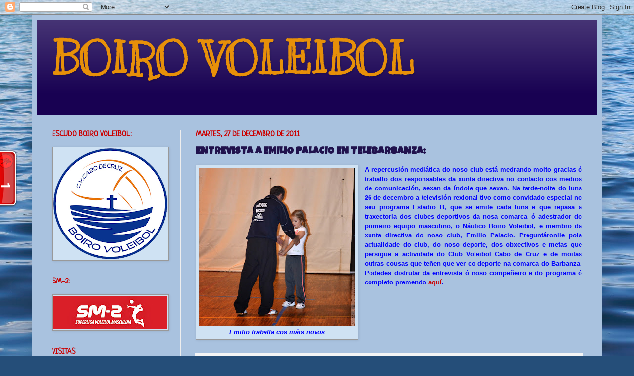

--- FILE ---
content_type: text/html; charset=UTF-8
request_url: https://boirovoleibol.blogspot.com/2011/12/entrevista-emilio-palacio-en.html
body_size: 21540
content:
<!DOCTYPE html>
<html class='v2' dir='ltr' lang='gl'>
<head>
<link href='https://www.blogger.com/static/v1/widgets/335934321-css_bundle_v2.css' rel='stylesheet' type='text/css'/>
<meta content='width=1100' name='viewport'/>
<meta content='text/html; charset=UTF-8' http-equiv='Content-Type'/>
<meta content='blogger' name='generator'/>
<link href='https://boirovoleibol.blogspot.com/favicon.ico' rel='icon' type='image/x-icon'/>
<link href='http://boirovoleibol.blogspot.com/2011/12/entrevista-emilio-palacio-en.html' rel='canonical'/>
<link rel="alternate" type="application/atom+xml" title="BOIRO VOLEIBOL - Atom" href="https://boirovoleibol.blogspot.com/feeds/posts/default" />
<link rel="alternate" type="application/rss+xml" title="BOIRO VOLEIBOL - RSS" href="https://boirovoleibol.blogspot.com/feeds/posts/default?alt=rss" />
<link rel="service.post" type="application/atom+xml" title="BOIRO VOLEIBOL - Atom" href="https://www.blogger.com/feeds/7016193873641912019/posts/default" />

<link rel="alternate" type="application/atom+xml" title="BOIRO VOLEIBOL - Atom" href="https://boirovoleibol.blogspot.com/feeds/1593521959040402653/comments/default" />
<!--Can't find substitution for tag [blog.ieCssRetrofitLinks]-->
<link href='https://blogger.googleusercontent.com/img/b/R29vZ2xl/AVvXsEiFsf-C8uhvMSVtJQJ03XXFD2ItSuDIVLR_RE0coWfchi8ePhmEjDN8bdHBX87PsCgYcFoGXTY6fsIGiyReidwOIhaLR-njNFlYKpmoJrtltaTxpGg6cGjXTvZ-YLx2VSi1tFpZUIaScLtI/s320/10.JPG' rel='image_src'/>
<meta content='http://boirovoleibol.blogspot.com/2011/12/entrevista-emilio-palacio-en.html' property='og:url'/>
<meta content='ENTREVISTA A EMILIO PALACIO EN TELEBARBANZA:' property='og:title'/>
<meta content='   Emilio traballa cos máis novos   A repercusión mediática do noso club está medrando moito gracias ó traballo dos responsables da xunta di...' property='og:description'/>
<meta content='https://blogger.googleusercontent.com/img/b/R29vZ2xl/AVvXsEiFsf-C8uhvMSVtJQJ03XXFD2ItSuDIVLR_RE0coWfchi8ePhmEjDN8bdHBX87PsCgYcFoGXTY6fsIGiyReidwOIhaLR-njNFlYKpmoJrtltaTxpGg6cGjXTvZ-YLx2VSi1tFpZUIaScLtI/w1200-h630-p-k-no-nu/10.JPG' property='og:image'/>
<title>BOIRO VOLEIBOL: ENTREVISTA A EMILIO PALACIO EN TELEBARBANZA:</title>
<style type='text/css'>@font-face{font-family:'Kranky';font-style:normal;font-weight:400;font-display:swap;src:url(//fonts.gstatic.com/s/kranky/v29/hESw6XVgJzlPsFn8oR2FRIzX_g.woff2)format('woff2');unicode-range:U+0000-00FF,U+0131,U+0152-0153,U+02BB-02BC,U+02C6,U+02DA,U+02DC,U+0304,U+0308,U+0329,U+2000-206F,U+20AC,U+2122,U+2191,U+2193,U+2212,U+2215,U+FEFF,U+FFFD;}@font-face{font-family:'Luckiest Guy';font-style:normal;font-weight:400;font-display:swap;src:url(//fonts.gstatic.com/s/luckiestguy/v25/_gP_1RrxsjcxVyin9l9n_j2hQ952ijl7aSqP.woff2)format('woff2');unicode-range:U+0100-02BA,U+02BD-02C5,U+02C7-02CC,U+02CE-02D7,U+02DD-02FF,U+0304,U+0308,U+0329,U+1D00-1DBF,U+1E00-1E9F,U+1EF2-1EFF,U+2020,U+20A0-20AB,U+20AD-20C0,U+2113,U+2C60-2C7F,U+A720-A7FF;}@font-face{font-family:'Luckiest Guy';font-style:normal;font-weight:400;font-display:swap;src:url(//fonts.gstatic.com/s/luckiestguy/v25/_gP_1RrxsjcxVyin9l9n_j2hTd52ijl7aQ.woff2)format('woff2');unicode-range:U+0000-00FF,U+0131,U+0152-0153,U+02BB-02BC,U+02C6,U+02DA,U+02DC,U+0304,U+0308,U+0329,U+2000-206F,U+20AC,U+2122,U+2191,U+2193,U+2212,U+2215,U+FEFF,U+FFFD;}@font-face{font-family:'Neucha';font-style:normal;font-weight:400;font-display:swap;src:url(//fonts.gstatic.com/s/neucha/v18/q5uGsou0JOdh94bfuQltKRZUgbxR.woff2)format('woff2');unicode-range:U+0301,U+0400-045F,U+0490-0491,U+04B0-04B1,U+2116;}@font-face{font-family:'Neucha';font-style:normal;font-weight:400;font-display:swap;src:url(//fonts.gstatic.com/s/neucha/v18/q5uGsou0JOdh94bfvQltKRZUgQ.woff2)format('woff2');unicode-range:U+0000-00FF,U+0131,U+0152-0153,U+02BB-02BC,U+02C6,U+02DA,U+02DC,U+0304,U+0308,U+0329,U+2000-206F,U+20AC,U+2122,U+2191,U+2193,U+2212,U+2215,U+FEFF,U+FFFD;}@font-face{font-family:'Walter Turncoat';font-style:normal;font-weight:400;font-display:swap;src:url(//fonts.gstatic.com/s/walterturncoat/v24/snfys0Gs98ln43n0d-14ULoToe6LZxecYZVfqA.woff2)format('woff2');unicode-range:U+0000-00FF,U+0131,U+0152-0153,U+02BB-02BC,U+02C6,U+02DA,U+02DC,U+0304,U+0308,U+0329,U+2000-206F,U+20AC,U+2122,U+2191,U+2193,U+2212,U+2215,U+FEFF,U+FFFD;}</style>
<style id='page-skin-1' type='text/css'><!--
/*
-----------------------------------------------
Blogger Template Style
Name:     Simple
Designer: Josh Peterson
URL:      www.noaesthetic.com
----------------------------------------------- */
/* Variable definitions
====================
<Variable name="keycolor" description="Main Color" type="color" default="#66bbdd"/>
<Group description="Page Text" selector="body">
<Variable name="body.font" description="Font" type="font"
default="normal normal 12px Arial, Tahoma, Helvetica, FreeSans, sans-serif"/>
<Variable name="body.text.color" description="Text Color" type="color" default="#222222"/>
</Group>
<Group description="Backgrounds" selector=".body-fauxcolumns-outer">
<Variable name="body.background.color" description="Outer Background" type="color" default="#66bbdd"/>
<Variable name="content.background.color" description="Main Background" type="color" default="#ffffff"/>
<Variable name="header.background.color" description="Header Background" type="color" default="transparent"/>
</Group>
<Group description="Links" selector=".main-outer">
<Variable name="link.color" description="Link Color" type="color" default="#2288bb"/>
<Variable name="link.visited.color" description="Visited Color" type="color" default="#888888"/>
<Variable name="link.hover.color" description="Hover Color" type="color" default="#33aaff"/>
</Group>
<Group description="Blog Title" selector=".header h1">
<Variable name="header.font" description="Font" type="font"
default="normal normal 60px Arial, Tahoma, Helvetica, FreeSans, sans-serif"/>
<Variable name="header.text.color" description="Title Color" type="color" default="#3399bb" />
</Group>
<Group description="Blog Description" selector=".header .description">
<Variable name="description.text.color" description="Description Color" type="color"
default="#777777" />
</Group>
<Group description="Tabs Text" selector=".tabs-inner .widget li a">
<Variable name="tabs.font" description="Font" type="font"
default="normal normal 14px Arial, Tahoma, Helvetica, FreeSans, sans-serif"/>
<Variable name="tabs.text.color" description="Text Color" type="color" default="#999999"/>
<Variable name="tabs.selected.text.color" description="Selected Color" type="color" default="#000000"/>
</Group>
<Group description="Tabs Background" selector=".tabs-outer .PageList">
<Variable name="tabs.background.color" description="Background Color" type="color" default="#f5f5f5"/>
<Variable name="tabs.selected.background.color" description="Selected Color" type="color" default="#eeeeee"/>
</Group>
<Group description="Post Title" selector="h3.post-title, .comments h4">
<Variable name="post.title.font" description="Font" type="font"
default="normal normal 22px Arial, Tahoma, Helvetica, FreeSans, sans-serif"/>
</Group>
<Group description="Date Header" selector=".date-header">
<Variable name="date.header.color" description="Text Color" type="color"
default="#20124d"/>
<Variable name="date.header.background.color" description="Background Color" type="color"
default="transparent"/>
</Group>
<Group description="Post Footer" selector=".post-footer">
<Variable name="post.footer.text.color" description="Text Color" type="color" default="#666666"/>
<Variable name="post.footer.background.color" description="Background Color" type="color"
default="#f9f9f9"/>
<Variable name="post.footer.border.color" description="Shadow Color" type="color" default="#eeeeee"/>
</Group>
<Group description="Gadgets" selector="h2">
<Variable name="widget.title.font" description="Title Font" type="font"
default="normal bold 11px Arial, Tahoma, Helvetica, FreeSans, sans-serif"/>
<Variable name="widget.title.text.color" description="Title Color" type="color" default="#000000"/>
<Variable name="widget.alternate.text.color" description="Alternate Color" type="color" default="#999999"/>
</Group>
<Group description="Images" selector=".main-inner">
<Variable name="image.background.color" description="Background Color" type="color" default="#ffffff"/>
<Variable name="image.border.color" description="Border Color" type="color" default="#eeeeee"/>
<Variable name="image.text.color" description="Caption Text Color" type="color" default="#20124d"/>
</Group>
<Group description="Accents" selector=".content-inner">
<Variable name="body.rule.color" description="Separator Line Color" type="color" default="#eeeeee"/>
<Variable name="tabs.border.color" description="Tabs Border Color" type="color" default="#eeeeee"/>
</Group>
<Variable name="body.background" description="Body Background" type="background"
color="#0000ff" default="$(color) none repeat scroll top left"/>
<Variable name="body.background.override" description="Body Background Override" type="string" default=""/>
<Variable name="body.background.gradient.cap" description="Body Gradient Cap" type="url"
default="url(http://www.blogblog.com/1kt/simple/gradients_light.png)"/>
<Variable name="body.background.gradient.tile" description="Body Gradient Tile" type="url"
default="url(http://www.blogblog.com/1kt/simple/body_gradient_tile_light.png)"/>
<Variable name="content.background.color.selector" description="Content Background Color Selector" type="string" default=".content-inner"/>
<Variable name="content.padding" description="Content Padding" type="length" default="10px"/>
<Variable name="content.padding.horizontal" description="Content Horizontal Padding" type="length" default="10px"/>
<Variable name="content.shadow.spread" description="Content Shadow Spread" type="length" default="40px"/>
<Variable name="content.shadow.spread.webkit" description="Content Shadow Spread (WebKit)" type="length" default="5px"/>
<Variable name="content.shadow.spread.ie" description="Content Shadow Spread (IE)" type="length" default="10px"/>
<Variable name="main.border.width" description="Main Border Width" type="length" default="0"/>
<Variable name="header.background.gradient" description="Header Gradient" type="url" default="none"/>
<Variable name="header.shadow.offset.left" description="Header Shadow Offset Left" type="length" default="-1px"/>
<Variable name="header.shadow.offset.top" description="Header Shadow Offset Top" type="length" default="-1px"/>
<Variable name="header.shadow.spread" description="Header Shadow Spread" type="length" default="1px"/>
<Variable name="header.padding" description="Header Padding" type="length" default="30px"/>
<Variable name="header.border.size" description="Header Border Size" type="length" default="1px"/>
<Variable name="header.bottom.border.size" description="Header Bottom Border Size" type="length" default="0"/>
<Variable name="header.border.horizontalsize" description="Header Horizontal Border Size" type="length" default="0"/>
<Variable name="description.text.size" description="Description Text Size" type="string" default="140%"/>
<Variable name="tabs.margin.top" description="Tabs Margin Top" type="length" default="0" />
<Variable name="tabs.margin.side" description="Tabs Side Margin" type="length" default="30px" />
<Variable name="tabs.background.gradient" description="Tabs Background Gradient" type="url"
default="url(http://www.blogblog.com/1kt/simple/gradients_light.png)"/>
<Variable name="tabs.border.width" description="Tabs Border Width" type="length" default="1px"/>
<Variable name="tabs.bevel.border.width" description="Tabs Bevel Border Width" type="length" default="1px"/>
<Variable name="date.header.padding" description="Date Header Padding" type="string" default="inherit"/>
<Variable name="date.header.letterspacing" description="Date Header Letter Spacing" type="string" default="inherit"/>
<Variable name="date.header.margin" description="Date Header Margin" type="string" default="inherit"/>
<Variable name="post.margin.bottom" description="Post Bottom Margin" type="length" default="25px"/>
<Variable name="image.border.small.size" description="Image Border Small Size" type="length" default="2px"/>
<Variable name="image.border.large.size" description="Image Border Large Size" type="length" default="5px"/>
<Variable name="page.width.selector" description="Page Width Selector" type="string" default=".region-inner"/>
<Variable name="page.width" description="Page Width" type="string" default="auto"/>
<Variable name="main.section.margin" description="Main Section Margin" type="length" default="15px"/>
<Variable name="main.padding" description="Main Padding" type="length" default="15px"/>
<Variable name="main.padding.top" description="Main Padding Top" type="length" default="30px"/>
<Variable name="main.padding.bottom" description="Main Padding Bottom" type="length" default="30px"/>
<Variable name="paging.background"
color="#a9c2df"
description="Background of blog paging area" type="background"
default="transparent none no-repeat scroll top center"/>
<Variable name="footer.bevel" description="Bevel border length of footer" type="length" default="0"/>
<Variable name="startSide" description="Side where text starts in blog language" type="automatic" default="left"/>
<Variable name="endSide" description="Side where text ends in blog language" type="automatic" default="right"/>
*/
/* Content
----------------------------------------------- */
body {
font: normal bold 12px Walter Turncoat;
color: #20124d;
background: #254e79 url(//themes.googleusercontent.com/image?id=1jxYoxoGsXvGNeh1j3R1CxTHM6kEA-pjL6ffx9p6qCKf1IavI6sTgUCBrj-tWV-RZc7lR) no-repeat fixed top center /* Credit: MichaelJay (http://www.istockphoto.com/googleimages.php?id=6416995&platform=blogger) */;
padding: 0 40px 40px 40px;
}
html body .region-inner {
min-width: 0;
max-width: 100%;
width: auto;
}
a:link {
text-decoration:none;
color: #073763;
}
a:visited {
text-decoration:none;
color: #073763;
}
a:hover {
text-decoration:underline;
color: #cc0000;
}
.body-fauxcolumn-outer .fauxcolumn-inner {
background: transparent none repeat scroll top left;
_background-image: none;
}
.body-fauxcolumn-outer .cap-top {
position: absolute;
z-index: 1;
height: 400px;
width: 100%;
background: #254e79 url(//themes.googleusercontent.com/image?id=1jxYoxoGsXvGNeh1j3R1CxTHM6kEA-pjL6ffx9p6qCKf1IavI6sTgUCBrj-tWV-RZc7lR) no-repeat fixed top center /* Credit: MichaelJay (http://www.istockphoto.com/googleimages.php?id=6416995&platform=blogger) */;
}
.body-fauxcolumn-outer .cap-top .cap-left {
width: 100%;
background: transparent none repeat-x scroll top left;
_background-image: none;
}
.content-outer {
-moz-box-shadow: 0 0 40px rgba(0, 0, 0, .15);
-webkit-box-shadow: 0 0 5px rgba(0, 0, 0, .15);
-goog-ms-box-shadow: 0 0 10px #333333;
box-shadow: 0 0 40px rgba(0, 0, 0, .15);
margin-bottom: 1px;
}
.content-inner {
padding: 10px 10px;
}
.content-inner {
background-color: #a9c2df;
}
/* Header
----------------------------------------------- */
.header-outer {
background: #180152 url(//www.blogblog.com/1kt/simple/gradients_light.png) repeat-x scroll 0 -400px;
_background-image: none;
}
.Header h1 {
font: normal bold 90px Kranky;
color: #e79009;
text-shadow: 1px 2px 3px rgba(0, 0, 0, .2);
}
.Header h1 a {
color: #e79009;
}
.Header .description {
font-size: 140%;
color: #ffffff;
}
.header-inner .Header .titlewrapper {
padding: 22px 30px;
}
.header-inner .Header .descriptionwrapper {
padding: 0 30px;
}
/* Tabs
----------------------------------------------- */
.tabs-inner .section:first-child {
border-top: 0 solid #eeeeee;
}
.tabs-inner .section:first-child ul {
margin-top: -0;
border-top: 0 solid #eeeeee;
border-left: 0 solid #eeeeee;
border-right: 0 solid #eeeeee;
}
.tabs-inner .widget ul {
background: #f3f3f3 url(//www.blogblog.com/1kt/simple/gradients_light.png) repeat-x scroll 0 -800px;
_background-image: none;
border-bottom: 1px solid #eeeeee;
margin-top: 0;
margin-left: -30px;
margin-right: -30px;
}
.tabs-inner .widget li a {
display: inline-block;
padding: .6em 1em;
font: normal normal 14px Arial, Tahoma, Helvetica, FreeSans, sans-serif;
color: #959595;
border-left: 1px solid #a9c2df;
border-right: 1px solid #eeeeee;
}
.tabs-inner .widget li:first-child a {
border-left: none;
}
.tabs-inner .widget li.selected a, .tabs-inner .widget li a:hover {
color: #0f64be;
background-color: #ececec;
text-decoration: none;
}
/* Columns
----------------------------------------------- */
.main-outer {
border-top: 0 solid #eeeeee;
}
.fauxcolumn-left-outer .fauxcolumn-inner {
border-right: 1px solid #eeeeee;
}
.fauxcolumn-right-outer .fauxcolumn-inner {
border-left: 1px solid #eeeeee;
}
/* Headings
----------------------------------------------- */
h2 {
margin: 0 0 1em 0;
font: normal bold 16px Neucha;
color: #cc0000;
text-transform: uppercase;
}
/* Widgets
----------------------------------------------- */
.widget .zippy {
color: #ffff00;
text-shadow: 2px 2px 1px rgba(0, 0, 0, .1);
}
.widget .popular-posts ul {
list-style: none;
}
/* Posts
----------------------------------------------- */
.date-header span {
background-color: transparent;
color: #cc0000;
padding: inherit;
letter-spacing: inherit;
margin: inherit;
}
.main-inner {
padding-top: 30px;
padding-bottom: 30px;
}
.main-inner .column-center-inner {
padding: 0 15px;
}
.main-inner .column-center-inner .section {
margin: 0 15px;
}
.post {
margin: 0 0 25px 0;
}
h3.post-title, .comments h4 {
font: normal bold 20px Luckiest Guy;
margin: .75em 0 0;
}
.post-body {
font-size: 110%;
line-height: 1.4;
position: relative;
}
.post-body img, .post-body .tr-caption-container, .Profile img, .Image img,
.BlogList .item-thumbnail img {
padding: 2px;
background: #cfe2f3;
border: 1px solid #999999;
-moz-box-shadow: 1px 1px 5px rgba(0, 0, 0, .1);
-webkit-box-shadow: 1px 1px 5px rgba(0, 0, 0, .1);
box-shadow: 1px 1px 5px rgba(0, 0, 0, .1);
}
.post-body img, .post-body .tr-caption-container {
padding: 5px;
}
.post-body .tr-caption-container {
color: #0053f3;
}
.post-body .tr-caption-container img {
padding: 0;
background: transparent;
border: none;
-moz-box-shadow: 0 0 0 rgba(0, 0, 0, .1);
-webkit-box-shadow: 0 0 0 rgba(0, 0, 0, .1);
box-shadow: 0 0 0 rgba(0, 0, 0, .1);
}
.post-header {
margin: 0 0 1.5em;
line-height: 1.6;
font-size: 90%;
}
.post-footer {
margin: 20px -2px 0;
padding: 5px 10px;
color: #484848;
background-color: #f5f5f5;
border-bottom: 1px solid #e9e9e9;
line-height: 1.6;
font-size: 90%;
}
#comments .comment-author {
padding-top: 1.5em;
border-top: 1px solid #eeeeee;
background-position: 0 1.5em;
}
#comments .comment-author:first-child {
padding-top: 0;
border-top: none;
}
.avatar-image-container {
margin: .2em 0 0;
}
#comments .avatar-image-container img {
border: 1px solid #999999;
}
/* Accents
---------------------------------------------- */
.section-columns td.columns-cell {
border-left: 1px solid #eeeeee;
}
.blog-pager {
background: transparent none no-repeat scroll top center;
}
.blog-pager-older-link, .home-link,
.blog-pager-newer-link {
background-color: #a9c2df;
padding: 5px;
}
.footer-outer {
border-top: 0 dashed #bbbbbb;
}
/* Mobile
----------------------------------------------- */
body.mobile  {
padding: 0;
}
.mobile .content-inner {
padding: 0;
}
.mobile .content-outer {
-webkit-box-shadow: 0 0 3px rgba(0, 0, 0, .15);
box-shadow: 0 0 3px rgba(0, 0, 0, .15);
padding: 0 40px;
}
body.mobile .AdSense {
margin-left: -40px;
}
.mobile .tabs-inner .widget ul {
margin-left: 0;
margin-right: 0;
}
.mobile .post {
margin: 0;
}
.mobile .main-inner .column-center-inner .section {
margin: 0;
}
.mobile .main-inner {
padding-top: 20px;
padding-bottom: 20px;
}
.mobile .main-inner .column-center-inner {
padding: 0;
}
.mobile .date-header span {
padding: 0.4em 10px;
margin: 0 -10px;
}
.mobile h3.post-title {
margin: 0;
}
.mobile .blog-pager {
background: transparent;
}
.mobile .footer-outer {
border-top: none;
}
.mobile .main-inner, .mobile .footer-inner {
background-color: #a9c2df;
}
.mobile-link-button {
background-color: #073763;
}
.mobile-link-button a:link, .mobile-link-button a:visited {
color: #a9c2df;
}

--></style>
<style id='template-skin-1' type='text/css'><!--
body {
min-width: 1150px;
}
.content-outer, .content-fauxcolumn-outer, .region-inner {
min-width: 1150px;
max-width: 1150px;
_width: 1150px;
}
.main-inner .columns {
padding-left: 290px;
padding-right: 0px;
}
.main-inner .fauxcolumn-center-outer {
left: 290px;
right: 0px;
/* IE6 does not respect left and right together */
_width: expression(this.parentNode.offsetWidth -
parseInt("290px") -
parseInt("0px") + 'px');
}
.main-inner .fauxcolumn-left-outer {
width: 290px;
}
.main-inner .fauxcolumn-right-outer {
width: 0px;
}
.main-inner .column-left-outer {
width: 290px;
right: 100%;
margin-left: -290px;
}
.main-inner .column-right-outer {
width: 0px;
margin-right: -0px;
}
#layout {
min-width: 0;
}
#layout .content-outer {
min-width: 0;
width: 800px;
}
#layout .region-inner {
min-width: 0;
width: auto;
}
body#layout div.add_widget {
padding: 8px;
}
body#layout div.add_widget a {
margin-left: 32px;
}
--></style>
<style>
    body {background-image:url(\/\/themes.googleusercontent.com\/image?id=1jxYoxoGsXvGNeh1j3R1CxTHM6kEA-pjL6ffx9p6qCKf1IavI6sTgUCBrj-tWV-RZc7lR);}
    
@media (max-width: 200px) { body {background-image:url(\/\/themes.googleusercontent.com\/image?id=1jxYoxoGsXvGNeh1j3R1CxTHM6kEA-pjL6ffx9p6qCKf1IavI6sTgUCBrj-tWV-RZc7lR&options=w200);}}
@media (max-width: 400px) and (min-width: 201px) { body {background-image:url(\/\/themes.googleusercontent.com\/image?id=1jxYoxoGsXvGNeh1j3R1CxTHM6kEA-pjL6ffx9p6qCKf1IavI6sTgUCBrj-tWV-RZc7lR&options=w400);}}
@media (max-width: 800px) and (min-width: 401px) { body {background-image:url(\/\/themes.googleusercontent.com\/image?id=1jxYoxoGsXvGNeh1j3R1CxTHM6kEA-pjL6ffx9p6qCKf1IavI6sTgUCBrj-tWV-RZc7lR&options=w800);}}
@media (max-width: 1200px) and (min-width: 801px) { body {background-image:url(\/\/themes.googleusercontent.com\/image?id=1jxYoxoGsXvGNeh1j3R1CxTHM6kEA-pjL6ffx9p6qCKf1IavI6sTgUCBrj-tWV-RZc7lR&options=w1200);}}
/* Last tag covers anything over one higher than the previous max-size cap. */
@media (min-width: 1201px) { body {background-image:url(\/\/themes.googleusercontent.com\/image?id=1jxYoxoGsXvGNeh1j3R1CxTHM6kEA-pjL6ffx9p6qCKf1IavI6sTgUCBrj-tWV-RZc7lR&options=w1600);}}
  </style>
<link href='https://www.blogger.com/dyn-css/authorization.css?targetBlogID=7016193873641912019&amp;zx=b9c7765b-ef10-49ba-b7c7-95462d9e6f5d' media='none' onload='if(media!=&#39;all&#39;)media=&#39;all&#39;' rel='stylesheet'/><noscript><link href='https://www.blogger.com/dyn-css/authorization.css?targetBlogID=7016193873641912019&amp;zx=b9c7765b-ef10-49ba-b7c7-95462d9e6f5d' rel='stylesheet'/></noscript>
<meta name='google-adsense-platform-account' content='ca-host-pub-1556223355139109'/>
<meta name='google-adsense-platform-domain' content='blogspot.com'/>

</head>
<body class='loading'>
<div class='navbar section' id='navbar' name='Barra de navegación'><div class='widget Navbar' data-version='1' id='Navbar1'><script type="text/javascript">
    function setAttributeOnload(object, attribute, val) {
      if(window.addEventListener) {
        window.addEventListener('load',
          function(){ object[attribute] = val; }, false);
      } else {
        window.attachEvent('onload', function(){ object[attribute] = val; });
      }
    }
  </script>
<div id="navbar-iframe-container"></div>
<script type="text/javascript" src="https://apis.google.com/js/platform.js"></script>
<script type="text/javascript">
      gapi.load("gapi.iframes:gapi.iframes.style.bubble", function() {
        if (gapi.iframes && gapi.iframes.getContext) {
          gapi.iframes.getContext().openChild({
              url: 'https://www.blogger.com/navbar/7016193873641912019?po\x3d1593521959040402653\x26origin\x3dhttps://boirovoleibol.blogspot.com',
              where: document.getElementById("navbar-iframe-container"),
              id: "navbar-iframe"
          });
        }
      });
    </script><script type="text/javascript">
(function() {
var script = document.createElement('script');
script.type = 'text/javascript';
script.src = '//pagead2.googlesyndication.com/pagead/js/google_top_exp.js';
var head = document.getElementsByTagName('head')[0];
if (head) {
head.appendChild(script);
}})();
</script>
</div></div>
<div class='body-fauxcolumns'>
<div class='fauxcolumn-outer body-fauxcolumn-outer'>
<div class='cap-top'>
<div class='cap-left'></div>
<div class='cap-right'></div>
</div>
<div class='fauxborder-left'>
<div class='fauxborder-right'></div>
<div class='fauxcolumn-inner'>
</div>
</div>
<div class='cap-bottom'>
<div class='cap-left'></div>
<div class='cap-right'></div>
</div>
</div>
</div>
<div class='content'>
<div class='content-fauxcolumns'>
<div class='fauxcolumn-outer content-fauxcolumn-outer'>
<div class='cap-top'>
<div class='cap-left'></div>
<div class='cap-right'></div>
</div>
<div class='fauxborder-left'>
<div class='fauxborder-right'></div>
<div class='fauxcolumn-inner'>
</div>
</div>
<div class='cap-bottom'>
<div class='cap-left'></div>
<div class='cap-right'></div>
</div>
</div>
</div>
<div class='content-outer'>
<div class='content-cap-top cap-top'>
<div class='cap-left'></div>
<div class='cap-right'></div>
</div>
<div class='fauxborder-left content-fauxborder-left'>
<div class='fauxborder-right content-fauxborder-right'></div>
<div class='content-inner'>
<header>
<div class='header-outer'>
<div class='header-cap-top cap-top'>
<div class='cap-left'></div>
<div class='cap-right'></div>
</div>
<div class='fauxborder-left header-fauxborder-left'>
<div class='fauxborder-right header-fauxborder-right'></div>
<div class='region-inner header-inner'>
<div class='header section' id='header' name='Cabeceira'><div class='widget Header' data-version='1' id='Header1'>
<div id='header-inner'>
<div class='titlewrapper'>
<h1 class='title'>
<a href='https://boirovoleibol.blogspot.com/'>
BOIRO VOLEIBOL
</a>
</h1>
</div>
<div class='descriptionwrapper'>
<p class='description'><span>
</span></p>
</div>
</div>
</div></div>
</div>
</div>
<div class='header-cap-bottom cap-bottom'>
<div class='cap-left'></div>
<div class='cap-right'></div>
</div>
</div>
</header>
<div class='tabs-outer'>
<div class='tabs-cap-top cap-top'>
<div class='cap-left'></div>
<div class='cap-right'></div>
</div>
<div class='fauxborder-left tabs-fauxborder-left'>
<div class='fauxborder-right tabs-fauxborder-right'></div>
<div class='region-inner tabs-inner'>
<div class='tabs no-items section' id='crosscol' name='Entre columnas'></div>
<div class='tabs no-items section' id='crosscol-overflow' name='Cross-Column 2'></div>
</div>
</div>
<div class='tabs-cap-bottom cap-bottom'>
<div class='cap-left'></div>
<div class='cap-right'></div>
</div>
</div>
<div class='main-outer'>
<div class='main-cap-top cap-top'>
<div class='cap-left'></div>
<div class='cap-right'></div>
</div>
<div class='fauxborder-left main-fauxborder-left'>
<div class='fauxborder-right main-fauxborder-right'></div>
<div class='region-inner main-inner'>
<div class='columns fauxcolumns'>
<div class='fauxcolumn-outer fauxcolumn-center-outer'>
<div class='cap-top'>
<div class='cap-left'></div>
<div class='cap-right'></div>
</div>
<div class='fauxborder-left'>
<div class='fauxborder-right'></div>
<div class='fauxcolumn-inner'>
</div>
</div>
<div class='cap-bottom'>
<div class='cap-left'></div>
<div class='cap-right'></div>
</div>
</div>
<div class='fauxcolumn-outer fauxcolumn-left-outer'>
<div class='cap-top'>
<div class='cap-left'></div>
<div class='cap-right'></div>
</div>
<div class='fauxborder-left'>
<div class='fauxborder-right'></div>
<div class='fauxcolumn-inner'>
</div>
</div>
<div class='cap-bottom'>
<div class='cap-left'></div>
<div class='cap-right'></div>
</div>
</div>
<div class='fauxcolumn-outer fauxcolumn-right-outer'>
<div class='cap-top'>
<div class='cap-left'></div>
<div class='cap-right'></div>
</div>
<div class='fauxborder-left'>
<div class='fauxborder-right'></div>
<div class='fauxcolumn-inner'>
</div>
</div>
<div class='cap-bottom'>
<div class='cap-left'></div>
<div class='cap-right'></div>
</div>
</div>
<!-- corrects IE6 width calculation -->
<div class='columns-inner'>
<div class='column-center-outer'>
<div class='column-center-inner'>
<div class='main section' id='main' name='Principal'><div class='widget Blog' data-version='1' id='Blog1'>
<div class='blog-posts hfeed'>

          <div class="date-outer">
        
<h2 class='date-header'><span>martes, 27 de decembro de 2011</span></h2>

          <div class="date-posts">
        
<div class='post-outer'>
<div class='post hentry'>
<a name='1593521959040402653'></a>
<h3 class='post-title entry-title'>
ENTREVISTA A EMILIO PALACIO EN TELEBARBANZA:
</h3>
<div class='post-header'>
<div class='post-header-line-1'></div>
</div>
<div class='post-body entry-content' id='post-body-1593521959040402653'>
<div style="text-align: justify;">
<table cellpadding="0" cellspacing="0" class="tr-caption-container" style="float: left; margin-right: 1em; text-align: left;"><tbody>
<tr><td style="text-align: center;"><a href="https://blogger.googleusercontent.com/img/b/R29vZ2xl/AVvXsEiFsf-C8uhvMSVtJQJ03XXFD2ItSuDIVLR_RE0coWfchi8ePhmEjDN8bdHBX87PsCgYcFoGXTY6fsIGiyReidwOIhaLR-njNFlYKpmoJrtltaTxpGg6cGjXTvZ-YLx2VSi1tFpZUIaScLtI/s1600/10.JPG" imageanchor="1" style="clear: right; margin-bottom: 1em; margin-left: auto; margin-right: auto;"><img border="0" height="320" src="https://blogger.googleusercontent.com/img/b/R29vZ2xl/AVvXsEiFsf-C8uhvMSVtJQJ03XXFD2ItSuDIVLR_RE0coWfchi8ePhmEjDN8bdHBX87PsCgYcFoGXTY6fsIGiyReidwOIhaLR-njNFlYKpmoJrtltaTxpGg6cGjXTvZ-YLx2VSi1tFpZUIaScLtI/s320/10.JPG" width="316" /></a></td></tr>
<tr><td class="tr-caption" style="text-align: center;"><span style="color: blue; font-family: 'Trebuchet MS', sans-serif; font-size: small;"><b><i>Emilio traballa cos máis novos</i></b></span></td></tr>
</tbody></table>
<span style="color: blue; font-family: 'Trebuchet MS', sans-serif; font-weight: bold;">A repercusión mediática do noso club está medrando moito gracias ó traballo dos responsables da xunta directiva no contacto cos medios de comunicación, sexan da índole que sexan. Na tarde-noite do luns 26 de decembro a televisión rexional tivo como convidado especial no seu programa Estadio B, que se emite cada luns e que repasa a traxectoria dos clubes deportivos da nosa comarca, ó adestrador do primeiro equipo masculino, o Náutico Boiro Voleibol, e membro da xunta directiva do noso club, Emilio Palacio. Preguntáronlle pola actualidade do club, do noso deporte, dos obxectivos e metas que persigue a actividade do Club Voleibol Cabo de Cruz e de moitas outras cousas que teñen que ver co deporte na comarca do Barbanza. Podedes disfrutar da entrevista ó noso compeñeiro e do programa ó completo premendo </span><a href="http://www.27tv.es/index.php/television-a-la-carta/prog-barbanza-tv/estadio-b-deportes" target="_blank"><span style="color: #cc0000; font-family: Verdana, sans-serif;"><b>aquí</b></span></a><span style="color: blue; font-family: 'Trebuchet MS', sans-serif; font-weight: bold;">.&nbsp;</span></div>
<div style='clear: both;'></div>
</div>
<div class='post-footer'>
<div class='post-footer-line post-footer-line-1'><span class='post-author vcard'>
Publicación de
<span class='fn'>
<a href='https://www.blogger.com/profile/16020064495204662900' rel='author' title='author profile'>
Adrián Alves
</a>
</span>
</span>
<span class='post-timestamp'>
a las
<a class='timestamp-link' href='https://boirovoleibol.blogspot.com/2011/12/entrevista-emilio-palacio-en.html' rel='bookmark' title='permanent link'><abbr class='published' title='2011-12-27T13:51:00+01:00'>13:51</abbr></a>
</span>
<span class='post-comment-link'>
</span>
<span class='post-icons'>
<span class='item-control blog-admin pid-1803550038'>
<a href='https://www.blogger.com/post-edit.g?blogID=7016193873641912019&postID=1593521959040402653&from=pencil' title='Editar publicación'>
<img alt='' class='icon-action' height='18' src='https://resources.blogblog.com/img/icon18_edit_allbkg.gif' width='18'/>
</a>
</span>
</span>
<div class='post-share-buttons goog-inline-block'>
</div>
</div>
<div class='post-footer-line post-footer-line-2'></div>
<div class='post-footer-line post-footer-line-3'></div>
</div>
</div>
<div class='comments' id='comments'>
<a name='comments'></a>
<h4>7 comentarios:</h4>
<div id='Blog1_comments-block-wrapper'>
<dl class='avatar-comment-indent' id='comments-block'>
<dt class='comment-author blog-author' id='c6633613784889131920'>
<a name='c6633613784889131920'></a>
<div class="avatar-image-container vcard"><span dir="ltr"><a href="https://www.blogger.com/profile/16020064495204662900" target="" rel="nofollow" onclick="" class="avatar-hovercard" id="av-6633613784889131920-16020064495204662900"><img src="https://resources.blogblog.com/img/blank.gif" width="35" height="35" class="delayLoad" style="display: none;" longdesc="//blogger.googleusercontent.com/img/b/R29vZ2xl/AVvXsEgwSKxo2v9sin9stz1jjXkmm1CelDOuyi82pfkM1YXz31lO4nRWptXwstefW1WT2RKOzEp8OWDiTzm_uEoif2pMs9w9Wfmm1vHHO05taZc-T4WmigYyNjJaAPekegzM2g/s45-c/223808_493137214047562_449078984_n.jpg" alt="" title="Adri&aacute;n Alves">

<noscript><img src="//blogger.googleusercontent.com/img/b/R29vZ2xl/AVvXsEgwSKxo2v9sin9stz1jjXkmm1CelDOuyi82pfkM1YXz31lO4nRWptXwstefW1WT2RKOzEp8OWDiTzm_uEoif2pMs9w9Wfmm1vHHO05taZc-T4WmigYyNjJaAPekegzM2g/s45-c/223808_493137214047562_449078984_n.jpg" width="35" height="35" class="photo" alt=""></noscript></a></span></div>
<a href='https://www.blogger.com/profile/16020064495204662900' rel='nofollow'>Adrián Alves</a>
dixo...
</dt>
<dd class='comment-body' id='Blog1_cmt-6633613784889131920'>
<p>
Grande Emilio!<br /><br />Coidadiño con el que o van a fichar como tertuliano para algún programa de actualidade deportiva...XD<br /><br />FORZA BOIRO VB!!!
</p>
</dd>
<dd class='comment-footer'>
<span class='comment-timestamp'>
<a href='https://boirovoleibol.blogspot.com/2011/12/entrevista-emilio-palacio-en.html?showComment=1324993920815#c6633613784889131920' title='comment permalink'>
27 de decembro de 2011, 14:52
</a>
<span class='item-control blog-admin pid-1803550038'>
<a class='comment-delete' href='https://www.blogger.com/comment/delete/7016193873641912019/6633613784889131920' title='Eliminar comentario'>
<img src='https://resources.blogblog.com/img/icon_delete13.gif'/>
</a>
</span>
</span>
</dd>
<dt class='comment-author ' id='c8117759062882819880'>
<a name='c8117759062882819880'></a>
<div class="avatar-image-container vcard"><span dir="ltr"><a href="https://www.blogger.com/profile/00612013782310493653" target="" rel="nofollow" onclick="" class="avatar-hovercard" id="av-8117759062882819880-00612013782310493653"><img src="https://resources.blogblog.com/img/blank.gif" width="35" height="35" class="delayLoad" style="display: none;" longdesc="//blogger.googleusercontent.com/img/b/R29vZ2xl/AVvXsEiEjdqpL5bvoH_WSrA8IcB0D1OIzSSX2bBGwXeLAUr0vg79GAcm0vVK1yFGPCvZOtvapvetCFyC7N598Pns8icO6L_KxBWQlnLi9PPY7r9_0cpAeN_UzVQd81yWdpMoXg/s45-c/391665_299205096764442_100000248613653_1148747_813081860_n.jpg" alt="" title="Narciso">

<noscript><img src="//blogger.googleusercontent.com/img/b/R29vZ2xl/AVvXsEiEjdqpL5bvoH_WSrA8IcB0D1OIzSSX2bBGwXeLAUr0vg79GAcm0vVK1yFGPCvZOtvapvetCFyC7N598Pns8icO6L_KxBWQlnLi9PPY7r9_0cpAeN_UzVQd81yWdpMoXg/s45-c/391665_299205096764442_100000248613653_1148747_813081860_n.jpg" width="35" height="35" class="photo" alt=""></noscript></a></span></div>
<a href='https://www.blogger.com/profile/00612013782310493653' rel='nofollow'>Narciso</a>
dixo...
</dt>
<dd class='comment-body' id='Blog1_cmt-8117759062882819880'>
<p>
Na foto esta definindo posicións??<br /><br />- Pegas os codos: receptora<br />- Muñecas flexibles: colocadora<br />- Saltas moito: oposta<br />- Eres Motrete: central<br /><br />XDDDDDDDD
</p>
</dd>
<dd class='comment-footer'>
<span class='comment-timestamp'>
<a href='https://boirovoleibol.blogspot.com/2011/12/entrevista-emilio-palacio-en.html?showComment=1324998035245#c8117759062882819880' title='comment permalink'>
27 de decembro de 2011, 16:00
</a>
<span class='item-control blog-admin pid-2055085821'>
<a class='comment-delete' href='https://www.blogger.com/comment/delete/7016193873641912019/8117759062882819880' title='Eliminar comentario'>
<img src='https://resources.blogblog.com/img/icon_delete13.gif'/>
</a>
</span>
</span>
</dd>
<dt class='comment-author ' id='c605352855579151684'>
<a name='c605352855579151684'></a>
<div class="avatar-image-container vcard"><span dir="ltr"><a href="https://www.blogger.com/profile/03780772027347736555" target="" rel="nofollow" onclick="" class="avatar-hovercard" id="av-605352855579151684-03780772027347736555"><img src="https://resources.blogblog.com/img/blank.gif" width="35" height="35" class="delayLoad" style="display: none;" longdesc="//blogger.googleusercontent.com/img/b/R29vZ2xl/AVvXsEg-eQswagqfOBnJks-ThSMCqeRM3lwIBgI9jDiOSILuShv9WPRST10TsyXXcgAdBv5OGeY8BZSPRIwuZsgMJ4EMpCF3PscUn7n4DMyMnS7Duq4hV1Ghvfb31Gm53val8w/s45-c/ali.jpg" alt="" title="Jesus_pivot">

<noscript><img src="//blogger.googleusercontent.com/img/b/R29vZ2xl/AVvXsEg-eQswagqfOBnJks-ThSMCqeRM3lwIBgI9jDiOSILuShv9WPRST10TsyXXcgAdBv5OGeY8BZSPRIwuZsgMJ4EMpCF3PscUn7n4DMyMnS7Duq4hV1Ghvfb31Gm53val8w/s45-c/ali.jpg" width="35" height="35" class="photo" alt=""></noscript></a></span></div>
<a href='https://www.blogger.com/profile/03780772027347736555' rel='nofollow'>Jesus_pivot</a>
dixo...
</dt>
<dd class='comment-body' id='Blog1_cmt-605352855579151684'>
<p>
Hemos llegado a este punto? De verdad nos sigue la TVB.<br />Está genial ver estas cosas.
</p>
</dd>
<dd class='comment-footer'>
<span class='comment-timestamp'>
<a href='https://boirovoleibol.blogspot.com/2011/12/entrevista-emilio-palacio-en.html?showComment=1325001152578#c605352855579151684' title='comment permalink'>
27 de decembro de 2011, 16:52
</a>
<span class='item-control blog-admin pid-1033225120'>
<a class='comment-delete' href='https://www.blogger.com/comment/delete/7016193873641912019/605352855579151684' title='Eliminar comentario'>
<img src='https://resources.blogblog.com/img/icon_delete13.gif'/>
</a>
</span>
</span>
</dd>
<dt class='comment-author ' id='c587515888629729667'>
<a name='c587515888629729667'></a>
<div class="avatar-image-container avatar-stock"><span dir="ltr"><img src="//resources.blogblog.com/img/blank.gif" width="35" height="35" alt="" title="Gus">

</span></div>
Gus
dixo...
</dt>
<dd class='comment-body' id='Blog1_cmt-587515888629729667'>
<p>
Me la comí entera!!!<br />Grande boludo!!!<br />BEN FALADO!!!!<br />APERTAS!!!!
</p>
</dd>
<dd class='comment-footer'>
<span class='comment-timestamp'>
<a href='https://boirovoleibol.blogspot.com/2011/12/entrevista-emilio-palacio-en.html?showComment=1325005140826#c587515888629729667' title='comment permalink'>
27 de decembro de 2011, 17:59
</a>
<span class='item-control blog-admin pid-1533934937'>
<a class='comment-delete' href='https://www.blogger.com/comment/delete/7016193873641912019/587515888629729667' title='Eliminar comentario'>
<img src='https://resources.blogblog.com/img/icon_delete13.gif'/>
</a>
</span>
</span>
</dd>
<dt class='comment-author blog-author' id='c7508207499330350321'>
<a name='c7508207499330350321'></a>
<div class="avatar-image-container vcard"><span dir="ltr"><a href="https://www.blogger.com/profile/16437527535990795603" target="" rel="nofollow" onclick="" class="avatar-hovercard" id="av-7508207499330350321-16437527535990795603"><img src="https://resources.blogblog.com/img/blank.gif" width="35" height="35" class="delayLoad" style="display: none;" longdesc="//blogger.googleusercontent.com/img/b/R29vZ2xl/AVvXsEiFPadO8JpA4_Sqz0EnfUHNqZMHadvthPjTOYpz2pBZdCx8yTVxPwe73XZfjR5r6-PV19FPvROtf06PthPgR1TsYtks84YHa9JxGem8hkmPPlDAxFRQSyK0yH20BV2FEQ/s45-c/P4140162.jpg" alt="" title="Andr&eacute;s &amp;quot;Ara&ntilde;a&amp;quot;">

<noscript><img src="//blogger.googleusercontent.com/img/b/R29vZ2xl/AVvXsEiFPadO8JpA4_Sqz0EnfUHNqZMHadvthPjTOYpz2pBZdCx8yTVxPwe73XZfjR5r6-PV19FPvROtf06PthPgR1TsYtks84YHa9JxGem8hkmPPlDAxFRQSyK0yH20BV2FEQ/s45-c/P4140162.jpg" width="35" height="35" class="photo" alt=""></noscript></a></span></div>
<a href='https://www.blogger.com/profile/16437527535990795603' rel='nofollow'>Andrés &quot;Araña&quot;</a>
dixo...
</dt>
<dd class='comment-body' id='Blog1_cmt-7508207499330350321'>
<p>
Pena no estar Chicho y Gus ahí también que la armabais fijooo...jajajajaja.... Grande Emilio. Que ben fala este chaval. Enhorabuena al club por ese gran trabajo.
</p>
</dd>
<dd class='comment-footer'>
<span class='comment-timestamp'>
<a href='https://boirovoleibol.blogspot.com/2011/12/entrevista-emilio-palacio-en.html?showComment=1325063439945#c7508207499330350321' title='comment permalink'>
28 de decembro de 2011, 10:10
</a>
<span class='item-control blog-admin pid-1171996203'>
<a class='comment-delete' href='https://www.blogger.com/comment/delete/7016193873641912019/7508207499330350321' title='Eliminar comentario'>
<img src='https://resources.blogblog.com/img/icon_delete13.gif'/>
</a>
</span>
</span>
</dd>
<dt class='comment-author ' id='c213333247720256461'>
<a name='c213333247720256461'></a>
<div class="avatar-image-container avatar-stock"><span dir="ltr"><img src="//resources.blogblog.com/img/blank.gif" width="35" height="35" alt="" title="Dani Agra">

</span></div>
Dani Agra
dixo...
</dt>
<dd class='comment-body' id='Blog1_cmt-213333247720256461'>
<p>
Narciso, motrete serás ti....<br />Arriba BOIRO VB
</p>
</dd>
<dd class='comment-footer'>
<span class='comment-timestamp'>
<a href='https://boirovoleibol.blogspot.com/2011/12/entrevista-emilio-palacio-en.html?showComment=1325251412805#c213333247720256461' title='comment permalink'>
30 de decembro de 2011, 14:23
</a>
<span class='item-control blog-admin pid-1533934937'>
<a class='comment-delete' href='https://www.blogger.com/comment/delete/7016193873641912019/213333247720256461' title='Eliminar comentario'>
<img src='https://resources.blogblog.com/img/icon_delete13.gif'/>
</a>
</span>
</span>
</dd>
<dt class='comment-author ' id='c6999241927371508525'>
<a name='c6999241927371508525'></a>
<div class="avatar-image-container vcard"><span dir="ltr"><a href="https://www.blogger.com/profile/00612013782310493653" target="" rel="nofollow" onclick="" class="avatar-hovercard" id="av-6999241927371508525-00612013782310493653"><img src="https://resources.blogblog.com/img/blank.gif" width="35" height="35" class="delayLoad" style="display: none;" longdesc="//blogger.googleusercontent.com/img/b/R29vZ2xl/AVvXsEiEjdqpL5bvoH_WSrA8IcB0D1OIzSSX2bBGwXeLAUr0vg79GAcm0vVK1yFGPCvZOtvapvetCFyC7N598Pns8icO6L_KxBWQlnLi9PPY7r9_0cpAeN_UzVQd81yWdpMoXg/s45-c/391665_299205096764442_100000248613653_1148747_813081860_n.jpg" alt="" title="Narciso">

<noscript><img src="//blogger.googleusercontent.com/img/b/R29vZ2xl/AVvXsEiEjdqpL5bvoH_WSrA8IcB0D1OIzSSX2bBGwXeLAUr0vg79GAcm0vVK1yFGPCvZOtvapvetCFyC7N598Pns8icO6L_KxBWQlnLi9PPY7r9_0cpAeN_UzVQd81yWdpMoXg/s45-c/391665_299205096764442_100000248613653_1148747_813081860_n.jpg" width="35" height="35" class="photo" alt=""></noscript></a></span></div>
<a href='https://www.blogger.com/profile/00612013782310493653' rel='nofollow'>Narciso</a>
dixo...
</dt>
<dd class='comment-body' id='Blog1_cmt-6999241927371508525'>
<p>
Vaino chamando....<br /><br />P.D.: e iso de a miúdo....e a primeira vez que me perdo un partido por lesión dende que xogo en 1ªnacional
</p>
</dd>
<dd class='comment-footer'>
<span class='comment-timestamp'>
<a href='https://boirovoleibol.blogspot.com/2011/12/entrevista-emilio-palacio-en.html?showComment=1325253366308#c6999241927371508525' title='comment permalink'>
30 de decembro de 2011, 14:56
</a>
<span class='item-control blog-admin pid-2055085821'>
<a class='comment-delete' href='https://www.blogger.com/comment/delete/7016193873641912019/6999241927371508525' title='Eliminar comentario'>
<img src='https://resources.blogblog.com/img/icon_delete13.gif'/>
</a>
</span>
</span>
</dd>
</dl>
</div>
<p class='comment-footer'>
<a href='https://www.blogger.com/comment/fullpage/post/7016193873641912019/1593521959040402653' onclick='javascript:window.open(this.href, "bloggerPopup", "toolbar=0,location=0,statusbar=1,menubar=0,scrollbars=yes,width=640,height=500"); return false;'>Publicar un comentario</a>
</p>
</div>
</div>

        </div></div>
      
</div>
<div class='blog-pager' id='blog-pager'>
<span id='blog-pager-newer-link'>
<a class='blog-pager-newer-link' href='https://boirovoleibol.blogspot.com/2012/01/os-tecnicos-da-selecion-galega-ponen-os.html' id='Blog1_blog-pager-newer-link' title='Publicación máis recente'>Publicación máis recente</a>
</span>
<span id='blog-pager-older-link'>
<a class='blog-pager-older-link' href='https://boirovoleibol.blogspot.com/2011/12/blog-post.html' id='Blog1_blog-pager-older-link' title='Publicación máis antiga'>Publicación máis antiga</a>
</span>
<a class='home-link' href='https://boirovoleibol.blogspot.com/'>Inicio</a>
</div>
<div class='clear'></div>
<div class='post-feeds'>
<div class='feed-links'>
Subscribirse a:
<a class='feed-link' href='https://boirovoleibol.blogspot.com/feeds/1593521959040402653/comments/default' target='_blank' type='application/atom+xml'>Publicar comentarios (Atom)</a>
</div>
</div>
</div></div>
</div>
</div>
<div class='column-left-outer'>
<div class='column-left-inner'>
<aside>
<div class='sidebar section' id='sidebar-left-1'><div class='widget Image' data-version='1' id='Image4'>
<h2>ESCUDO BOIRO VOLEIBOL:</h2>
<div class='widget-content'>
<a href='http://boirovoleibol.blogspot.com.es/'>
<img alt='ESCUDO BOIRO VOLEIBOL:' height='224' id='Image4_img' src='https://blogger.googleusercontent.com/img/b/R29vZ2xl/AVvXsEht5ThL1AhE-eSfWONSXGMUijm-dlaeaCxTrSHFh6YmoTjoRYOM6MF1m-ZqtYeN20qtmKtsYYX_uf8vYOG2B00iDeSeg34PtnD1tvYI19Z_N4zFUXKZvDIwx1OQDvneRDZai6WH4kRusOh2/s230/Boiro.png' width='230'/>
</a>
<br/>
</div>
<div class='clear'></div>
</div><div class='widget Image' data-version='1' id='Image8'>
<h2>SM-2:</h2>
<div class='widget-content'>
<a href='http://www.rfevb.com/home/cnac/super2/super2.asp'>
<img alt='SM-2:' height='68' id='Image8_img' src='https://blogger.googleusercontent.com/img/b/R29vZ2xl/AVvXsEgeS3n98_PRgPtGBT1Uba_UefojJDG2LT8H-GHeaVt4hXDl4dvXKrfWmmG0eEhUYNfa1b1b1weS_lYaRmAFp24w5bC0ZajdJlDf0AIadkQte0kCaCYJDz0Dt5CZRdwH2tOyirtjVuDHawkQ/s230/sm2.jpg' width='230'/>
</a>
<br/>
</div>
<div class='clear'></div>
</div><div class='widget Stats' data-version='1' id='Stats1'>
<h2>Visitas</h2>
<div class='widget-content'>
<div id='Stats1_content' style='display: none;'>
<script src='https://www.gstatic.com/charts/loader.js' type='text/javascript'></script>
<span id='Stats1_sparklinespan' style='display:inline-block; width:75px; height:30px'></span>
<span class='counter-wrapper graph-counter-wrapper' id='Stats1_totalCount'>
</span>
<div class='clear'></div>
</div>
</div>
</div><div class='widget Image' data-version='1' id='Image13'>
<h2>CO PATROCINIO DE:</h2>
<div class='widget-content'>
<a href='http://deporte.xunta.es/'>
<img alt='CO PATROCINIO DE:' height='96' id='Image13_img' src='https://blogger.googleusercontent.com/img/b/R29vZ2xl/AVvXsEj3AVFBlg011y2MdXtNVYfrtHpN-y2vt-zk8yIW854ZgBMUl4VcWPQK1iOxtjxv4iSw5DUHlmWw2Oim2U9D2jFMV27-ewszdzrd2ixThgbSatVML-TJHN9Fvpc1wd4z-Ir8fYO4cAoFV-P2/s230/deportegalego_galicia.jpg' width='230'/>
</a>
<br/>
</div>
<div class='clear'></div>
</div><div class='widget Image' data-version='1' id='Image11'>
<h2>PLAN GALICIA SAUDABLE:</h2>
<div class='widget-content'>
<a href='http://galiciasaudable.xunta.es/'>
<img alt='PLAN GALICIA SAUDABLE:' height='116' id='Image11_img' src='https://blogger.googleusercontent.com/img/b/R29vZ2xl/AVvXsEhxnxHFUzZJiRjmExLlWxNrMHRhKW8UfSqvPi91Y6JSP_i6RR16IIx_SBp53AEZMGu4ls4OaYIzv-ZPTqxkwVOEfv5U-KWifX6FRUNxuXXU5MOLuiNzNKwa0JLlHaZoT7coMd9pZ0uFxJOn/s230/gs.jpg' width='230'/>
</a>
<br/>
</div>
<div class='clear'></div>
</div><div class='widget Image' data-version='1' id='Image14'>
<h2>ABANCA</h2>
<div class='widget-content'>
<img alt='ABANCA' height='41' id='Image14_img' src='https://blogger.googleusercontent.com/img/b/R29vZ2xl/AVvXsEiV3y19HwlcTmhE3HoBL39tGPE04znjzSDtJDiyffl5r5kc_zl8P2gpC4sRH7zqt2eQULbG0B8tU_G7QdZoxuWUDUw-VYfj4b6l9tMc41GZTj0WIBMKnqI5ZZ5jaI73CTqgNhphyphenhyphen0QEkMam/s1600/Logo-Abanca_Blog-The-Orange-Market.jpg' width='230'/>
<br/>
</div>
<div class='clear'></div>
</div><div class='widget Image' data-version='1' id='Image12'>
<h2>CONCELLO DE BOIRO:</h2>
<div class='widget-content'>
<a href='http://boiro.org/boiro/'>
<img alt='CONCELLO DE BOIRO:' height='94' id='Image12_img' src='https://blogger.googleusercontent.com/img/b/R29vZ2xl/AVvXsEiFHuu0OQGClnDPqMe-I8hoV-srb9aFqEicrTjM8_6xdRv6bo5apyfsh5X3Mnkq37tr_mqqsNvw4Brw-Mhbw16AIVSgYC8obzpsnaprqusfu2zhM0yNYiDvlnhzaSUgHIOSj1tf2dfpkgNY/s230/boiro.jpg' width='230'/>
</a>
<br/>
</div>
<div class='clear'></div>
</div><div class='widget HTML' data-version='1' id='HTML4'>
<div class='widget-content'>
<div id="navigation_up_down_45510"><script type="text/javascript" src="//hostredeando.ucoz.es/SCRIPTS/navegacion-flechas.js"></script></div>
</div>
<div class='clear'></div>
</div><div class='widget HTML' data-version='1' id='HTML2'>
<div class='widget-content'>
<script type="text/javascript" src="//widgets.amung.us/tab.js"></script><script type="text/javascript">WAU_tab('1vrxc10boa22', 'left-middle')</script>
</div>
<div class='clear'></div>
</div><div class='widget HTML' data-version='1' id='HTML6'>
<div class='widget-content'>
<a class="twitter-timeline" data-dnt="true" href="https://twitter.com/BoiroVoleibol" data-widget-id="347312897665413120">Tweets por @BoiroVoleibol</a>
<script>!function(d,s,id){var js,fjs=d.getElementsByTagName(s)[0],p=/^http:/.test(d.location)?'http':'https';if(!d.getElementById(id)){js=d.createElement(s);js.id=id;js.src=p+"://platform.twitter.com/widgets.js";fjs.parentNode.insertBefore(js,fjs);}}(document,"script","twitter-wjs");</script>
</div>
<div class='clear'></div>
</div><div class='widget Image' data-version='1' id='Image3'>
<h2>JEALSA RIANXEIRA:</h2>
<div class='widget-content'>
<a href='http://www.rianxeira.com/'>
<img alt='JEALSA RIANXEIRA:' height='25' id='Image3_img' src='https://blogger.googleusercontent.com/img/b/R29vZ2xl/AVvXsEjSnBYOBtzBsMeN4HXdg0TLrgCSCf_XZv8Vm3eSSGf38qcVXNN3f5LUMOwnThP99OqJCUxwVrzSkK2dA_eaBYEbyLoYBWJS0-EEx7Uo9ho8TxmsDR_rEVOZ0pO8K8skPf4bnzDpLUKs_3Fj/s1600/logojealsa.jpg' width='230'/>
</a>
<br/>
</div>
<div class='clear'></div>
</div><div class='widget Image' data-version='1' id='Image15'>
<h2>RIANXEIRA:</h2>
<div class='widget-content'>
<a href='http://www.rianxeira.com/'>
<img alt='RIANXEIRA:' height='87' id='Image15_img' src='https://blogger.googleusercontent.com/img/b/R29vZ2xl/AVvXsEhNwji8OYjLBqP55s8G6nNmpJxPk32VZaJyFxouKemQ19sz209mFGuIIBOT_BbBlhhJrpkKq2sMNT_i6Qmy-WhFi2TF_SJH81blF0HCQLcPs38XFVr2v1Tz_MMsrgtAOzXsetkYtPbAD0e-/s1600/Nuevo+logo+Rianxeira+2005ok+blanco.tif' width='230'/>
</a>
<br/>
</div>
<div class='clear'></div>
</div><div class='widget Image' data-version='1' id='Image1'>
<h2>CLUB NÁUTICO BOIRO:</h2>
<div class='widget-content'>
<a href='http://www.nauticoboiro.com/'>
<img alt='CLUB NÁUTICO BOIRO:' height='162' id='Image1_img' src='https://blogger.googleusercontent.com/img/b/R29vZ2xl/AVvXsEgQCsRMm7dPpB7JO6HY-o7O4TYsraE2K_wrvOlFQ163pq70k2zm9NLlinpGoqgTCwvuXhkjnoXqSZ-iJxP97KvNWNjqSJ6oXX3YffdRU1CbsnfrMcp3o5XPmmbmPodXFrQDl_2MJ9CYaFVq/s230/CNBoiro-620x436.png' width='230'/>
</a>
<br/>
</div>
<div class='clear'></div>
</div><div class='widget Image' data-version='1' id='Image10'>
<h2>COMERCIOS DE BOIRO:</h2>
<div class='widget-content'>
<a href='https://picasaweb.google.com/108123561608495409321/Colaboradores20112012#5701203514826036626'>
<img alt='COMERCIOS DE BOIRO:' height='230' id='Image10_img' src='https://blogger.googleusercontent.com/img/b/R29vZ2xl/AVvXsEhvP9AnKLMHNDJB8W6myXSvckJnNa6RS0bhu21lMc0Qc9SfeX2hzph5a1p9v4xjZcar3qLprVmSROBVwOw1Rq3vxD6eDyt7T0EfPY2CYQD2Xr1W5b2GFkNetYgo4iInXsev19aj9dNfxSiE/s230/Paneis+%25281%2529.jpg' width='230'/>
</a>
<br/>
<span class='caption'>Preme para ver grande</span>
</div>
<div class='clear'></div>
</div><div class='widget Image' data-version='1' id='Image7'>
<h2>XUNTA DE GALICIA:</h2>
<div class='widget-content'>
<a href='http://www.deportegalego.es/'>
<img alt='XUNTA DE GALICIA:' height='77' id='Image7_img' src='https://blogger.googleusercontent.com/img/b/R29vZ2xl/AVvXsEjM1keMdjnIP9vtXGjwwpqe17je-4DDR46L9RABBzNVOSBqKFMQ1gBAyl77iqa0lr4xiO04Dn0xraLGV_sbZCNPQvMGkEI60OUgF_dPbNU8_h3BsXzZScw3yaD9PJKQYQyJkJMgmyi6_mil/s230/Xunta-de-Galicia_logo-550x185.jpg' width='230'/>
</a>
<br/>
</div>
<div class='clear'></div>
</div><div class='widget Image' data-version='1' id='Image6'>
<h2>DEPUTACIÓN DA CORUÑA:</h2>
<div class='widget-content'>
<a href='http://www.dicoruna.es/portada/'>
<img alt='DEPUTACIÓN DA CORUÑA:' height='125' id='Image6_img' src='https://blogger.googleusercontent.com/img/b/R29vZ2xl/AVvXsEhcmpSAaxQFTM__nB59J7tPP2UxI5y7eN8_nKlxfPlhZZYGgVuLrHMXOXlJONQMdNhv6lV6j3qOJDmaEqT7PzFX6932LiMp9qdAUEOz6qh9VdpJOc3UOO8H4dw-Drq2kLk4D1UWCUP5Ti99/s230/logo-dipu.jpg' width='230'/>
</a>
<br/>
</div>
<div class='clear'></div>
</div><div class='widget Text' data-version='1' id='Text1'>
<h2 class='title'>Contacta:</h2>
<div class='widget-content'>
<span class="Apple-style-span" style="font-weight: normal;"><b>xogadoresboirovb@gmail.com</b></span><div style="font-weight: normal;"><span class="Apple-style-span"><b><br/></b></span></div><div><b>boirovoleibol@hotmail.com</b></div>
</div>
<div class='clear'></div>
</div><div class='widget Label' data-version='1' id='Label1'>
<h2>REXISTRO DE ENTRADAS:</h2>
<div class='widget-content cloud-label-widget-content'>
<span class='label-size label-size-4'>
<a dir='ltr' href='https://boirovoleibol.blogspot.com/search/label/Actualidade%20do%20Boiro%20VB'>Actualidade do Boiro VB</a>
<span class='label-count' dir='ltr'>(53)</span>
</span>
<span class='label-size label-size-5'>
<a dir='ltr' href='https://boirovoleibol.blogspot.com/search/label/Cr%C3%B3nicas%20da%20fin%20de%20semana'>Crónicas da fin de semana</a>
<span class='label-count' dir='ltr'>(105)</span>
</span>
<span class='label-size label-size-4'>
<a dir='ltr' href='https://boirovoleibol.blogspot.com/search/label/Equipo%20ideal%20da%20xornada'>Equipo ideal da xornada</a>
<span class='label-count' dir='ltr'>(37)</span>
</span>
<span class='label-size label-size-5'>
<a dir='ltr' href='https://boirovoleibol.blogspot.com/search/label/Horario%20de%20partidos'>Horario de partidos</a>
<span class='label-count' dir='ltr'>(84)</span>
</span>
<span class='label-size label-size-1'>
<a dir='ltr' href='https://boirovoleibol.blogspot.com/search/label/Xente%20do%20Boiro%20Voleibol'>Xente do Boiro Voleibol</a>
<span class='label-count' dir='ltr'>(14)</span>
</span>
<div class='clear'></div>
</div>
</div><div class='widget LinkList' data-version='1' id='LinkList1'>
<h2>LINKS DE INTERESE</h2>
<div class='widget-content'>
<ul>
<li><a href='http://adcaceresvb.blogspot.com.es/'>AD Cáceres</a></li>
<li><a href='http://www.barranavoleipraia.blogspot.com.es/'>Barraña Volei Praia</a></li>
<li><a href='http://fernandomunozbenitez.blogspot.com.es/'>Blog de Fernando Muñoz</a></li>
<li><a href='http://www.voleibolteruel.com/'>CAI Voleibol Teruel</a></li>
<li><a href='http://www.circuitobarbanzavoleyplaya.blogspot.com/'>CBVP</a></li>
<li><a href='http://www.cev.lu/DefaultLive.aspx?n=9'>CEV</a></li>
<li><a href='http://www.nauticoboiro.com/'>Club Náutico Boiro</a></li>
<li><a href='http://ourensevoleipraia.blogspot.com/'>Club Ourense Volei Praia</a></li>
<li><a href='http://cvemeve.com/'>Club Voleibol Emeve Lugo</a></li>
<li><a href='http://www.cvmediterraneo.org/'>Club Voleibol Mediterráneo</a></li>
<li><a href='http://www.cvnaronvolea.com/'>Club Voleibol Narón Volea</a></li>
<li><a href='http://www.cvnoia.blogspot.com/'>Club Voleibol Noia</a></li>
<li><a href='http://www.voleyourense.blogspot.com/'>Club Voleibol Ourense</a></li>
<li><a href='http://www.clubvoleibolpontevedra.blogspot.com/'>Club Voleibol Pontevedra</a></li>
<li><a href='http://voleibolrianxo.blogspot.com/'>Club Voleibol Rianxo</a></li>
<li><a href='http://xavcambados.blogspot.com/'>Club Voleibol Xav Cambados</a></li>
<li><a href='http://clubvoleyzalaeta.blogspot.com/'>Club Voleibol Zalaeta</a></li>
<li><a href='http://cvsmourense.blogspot.com.es/'>Dompa Volei Ourense</a></li>
<li><a href='http://www.elsextoset.com/'>El Sexto Set</a></li>
<li><a href='http://www.fivb.com/'>FIVB</a></li>
<li><a href='http://www.fgvb.es/'>Federación Galega de Voleibol</a></li>
<li><a href='http://todovoley.mforos.com/'>Foro Todovoley</a></li>
<li><a href='http://www.voleibolgallego.foroactivo.com/'>Foro Voleibol Galego</a></li>
<li><a href='http://www.rfevb.com/'>RFEVB</a></li>
<li><a href='http://www.supersandwich.net/sandwichera/index.php'>Supersandwich</a></li>
<li><a href='http://www.voleytextil.com/'>Textil Santanderina Voley</a></li>
<li><a href='http://www.almeriavoley.es/'>Unicaja Almería Voley</a></li>
<li><a href='http://vallavoley.es/'>Vallavoley</a></li>
<li><a href='http://clubvpv.blogspot.com/'>Volei Praia Vigo</a></li>
</ul>
<div class='clear'></div>
</div>
</div><div class='widget LinkList' data-version='1' id='LinkList2'>
<h2>Fotos</h2>
<div class='widget-content'>
<ul>
<li><a href='https://picasaweb.google.com/joguar2'>Galería da fase de ascenso a FEV 2010-2011 en Cieza (Murcia)</a></li>
<li><a href="//picasaweb.google.com/cirucitobarbanzavoleyplaya">Galería de Andrés</a></li>
<li><a href='https://picasaweb.google.com/106326967315432022868'>Galería de Carlos Piñeiro</a></li>
<li><a href="//picasaweb.google.com/108123561608495409321">Galería de Chicho</a></li>
<li><a href="//picasaweb.google.com/vazquezxabier">Galería de Dani e Lois</a></li>
<li><a href='https://picasaweb.google.com/115404454204794767548'>Galería de Evelyn</a></li>
<li><a href='https://picasaweb.google.com/101570066197613355910'>Galería de Sandra</a></li>
</ul>
<div class='clear'></div>
</div>
</div><div class='widget LinkList' data-version='1' id='LinkList4'>
<h2>VIDEOTECA</h2>
<div class='widget-content'>
<ul>
<li><a href='http://www.stopstream.tv/'>Stopstream</a></li>
<li><a href='http://www.sportube.tv/onair/'>Sportube</a></li>
<li><a href='http://www.sportlemon.tv/'>Sportlemon</a></li>
<li><a href='http://www.laola1.tv/'>Laola1.TV</a></li>
<li><a href="//www.youtube.com/user/VolleyballNation">Canle AVP</a></li>
<li><a href="//www.youtube.com/user/voleytv">Canle voley TV (RFEVB)</a></li>
<li><a href="//www.youtube.com/user/Chicholibero">Chicholibero</a></li>
</ul>
<div class='clear'></div>
</div>
</div><div class='widget Image' data-version='1' id='Image9'>
<h2>VOLEIBOL EN DIRECTO:</h2>
<div class='widget-content'>
<a href='http://www.laola1.tv/'>
<img alt='VOLEIBOL EN DIRECTO:' height='92' id='Image9_img' src='https://blogger.googleusercontent.com/img/b/R29vZ2xl/AVvXsEizB0aKxs_w3TrFl3pVClCMsb1IDrIMHWDiZq8Xa2xjJb2hGP6NRxlEfNnGPez8omLUNqfMDz6Mkee136cXR1GYtYK0DMGMOPY6Xsz1iy5KmT0IGcTal6TjQjd0IMgDRueMAq1EmlOWq56C/s230/laola1tvlogo.jpg' width='230'/>
</a>
<br/>
</div>
<div class='clear'></div>
</div><div class='widget LinkList' data-version='1' id='LinkList3'>
<h2>O BOIRO VOLEIBOL NA PRENSA:</h2>
<div class='widget-content'>
<ul>
<li><a href='http://www.lavozdegalicia.es/noticia/deportes/2014/10/18/nautico-boiro-gano-melilla-duelo-pudo-llevarse/00031413662707774946206.htm?idioma=galego'>O Náutico vence Ó CV Melilla na primeira xornada da SM-2</a></li>
<li><a href='http://www.lavozdegalicia.es/noticia/deportes/2014/03/20/temporada-ensueno/0003_201403B20C10995.htm'>Unha temporada de soño</a></li>
<li><a href='http://www.lavozdegalicia.es/noticia/deportes/2014/03/20/orgulloso-do-comportamento/0003_201403B20C10992.htm'>"Orgulloso do comportamento de todos"</a></li>
<li><a href='http://www.lavozdegalicia.es/noticia/deportes/2014/02/18/boirense-corona-real/0003_201402G18P45991.htm'>Un boirense con coroa real</a></li>
<li><a href='http://www.lavozdegalicia.es/noticia/deportes/2014/01/23/victorias-redesyl-boiro-mexillon-ouro-segunda/0003_201401B23C10991.htm'>Vitoria do Redesyl ante o Ames Voleibol</a></li>
<li><a href='http://www.lavozdegalicia.es/noticia/deportes/2014/01/18/nautico-boiro-pudo-frenar-saque-gran-palencia/00031390078339394365961.htm'>O Náutico non pode coa Júnior</a></li>
<li><a href='http://www.lavozdegalicia.es/noticia/deportes/2013/11/24/nautico-boiro-vencio-quinto-set-san-sadurnino/0003_201311B24C14992.htm'>O Náutico gaña en San Sadurniño</a></li>
<li><a href='http://www.lavozdegalicia.es/noticia/deportes/2013/11/20/mexillon-lidera-solitario-liga-segunda/0003_201311B20C10991.htm'>Crónica da 6ª xornada das Ligas Galegas</a></li>
<li><a href='http://www.lavozdegalicia.es/noticia/deportes/2013/11/17/calidad-textil-impidio-nautico-conseguir-triunfo/0003_201311B17C14992.htm'>A calidade da Textil impide o triunfo do Náutico</a></li>
<li><a href='http://www.lavozdegalicia.es/noticia/deportes/2013/11/16/nautico-quiere-seguir-buena-racha-ante-textil/0003_201311B16C9991.htm'>Náutico VS Textil, previa</a></li>
<li><a href='http://www.lavozdegalicia.es/noticia/deportes/2013/11/07/ivan-souto-mejor-jugador-jornada-espana/0003_201311B7C9991.htm'>Iván Souto, MVP da xornada na Superliga 2 Masculina</a></li>
<li><a href='http://www.lavozdegalicia.es/noticia/deportes/2013/11/06/nautico-boiro-novato/0003_201311B6C9991.htm'>O Náutico xa non é un novato</a></li>
<li><a href='http://www.lavozdegalicia.es/noticia/deportes/2013/11/03/mejor-nautico-boiro-temporada-gano-barcelona-cancha/00031383500640642202563.htm'>O Náutico vence na cancha do FC Barcelona</a></li>
<li><a href='http://www.lavozdegalicia.es/noticia/deportes/2013/08/01/nautico-inicia-superliga-19-octubre-palencia/0003_201308B1C9991.htm'>O Náutico debutará na SM-2 en Palencia</a></li>
<li><a href='http://www.lavozdegalicia.es/noticia/deportes/2013/09/29/nautico-boiro-quedo-paso-final-copa-galicia/0003_201309B29C13991.htm'>O Náutico cae eliminado nas semifinais da Copa Galicia</a></li>
<li><a href='http://www.lavozdegalicia.es/noticia/deportes/2013/07/29/barrana-conquisto-medalla-bronce-nacional-sub-15/0003_201307B29C5991.htm'>Medalla de bronce no sub-15 masculino de volei praia</a></li>
<li><a href='http://www.lavozdegalicia.es/noticia/deportes/2013/06/29/club-nautico-boiro-jugara-proxima-temporada-elite/0003_201306B29C10992.htm'>O Náutico xogará na elite na 2013-2014</a></li>
<li><a href='http://www.lavozdegalicia.es/noticia/deportes/2013/04/05/nautico-jugara-fase-ascenso-tarragona/0003_201304B5C10991.htm'>O Náutico buscará o ascenso en Tarragona</a></li>
<li><a href='http://www.lavozdegalicia.es/noticia/deportes/2013/03/04/nautico-ganar-san-sebastian-proclamarse-campeon-liga/00031362424734641830446.htm?idioma=galego'>O Náutico será campión si gaña en San Sebastián</a></li>
<li><a href='http://www.lavozdegalicia.es/noticia/deportes/2013/02/13/equipo-juvenil-trillizos-mete-lucha-ascenso/00031360781275359741664.htm?idioma=galego'>O Trillizos preto do play-off da liga galega</a></li>
<li><a href='http://www.lavozdegalicia.es/noticia/deportes/2013/02/11/victoria-nautico-ante-collado-villalba-asegura-clasificacion-superliga-2/00031360587755164183532.htm'>O Náutico xogará por terceiro ano consecutivo o play-off de ascenso a Superliga 2</a></li>
<li><a href='http://www.lavozdegalicia.es/noticia/deportes/2013/02/05/nautico-boiro-acabo-imbatibilidad-alcorcon-casa/0003_201302B5C10992.htm'>O Náutico acabou coa xeira do CUV Alcorcón como local</a></li>
<li><a href='http://www.lavozdegalicia.es/noticia/deportes/2013/01/14/nautico-supero-facilidad-bera-bera/00031358167717711957981.htm'>O Náutico supera ó Bera Bera</a></li>
<li><a href='http://www.lavozdegalicia.es/noticia/deportes/2012/11/12/nautico-boiro-cayo-valladolid-minima/0003_201211B12C6991.htm'>O Náutico cae en Valladolid</a></li>
<li><a href='http://www.lavozdegalicia.es/noticia/deportes/2012/11/06/nautico-paso-encima-alcorcon-inicio-liga/0003_201211B6C10992.htm'>O Náutico vence ó CUV Alcorcón</a></li>
<li><a href='http://www.lavozdegalicia.es/noticia/deportes/2012/09/30/nautico-jugara-final-copa-tras-ganar-3-0-vigo/0003_201209B30C9991.htm'>O Náutico, á final da Copa Galicia 2012</a></li>
<li><a href='http://www.lavozdegalicia.es/noticia/barbanza/2012/06/06/temporada-enmarcar/0003_201206B6C9995.htm#.T88IpfEzCL0.facebook'>Unha tempada para enmarcar</a></li>
<li><a href='http://www.lavozdegalicia.es/noticia/barbanza/2012/04/26/nautico-inicia-asalto-liga-fev-san-sadurnino/0003_201204B26C9995.htm'>O Náutico comeza a pelexa polo ascenso a liga FEV</a></li>
<li><a href='http://www.lavozdegalicia.es/noticia/barbanza/2012/02/23/victoria-acerca-reyca-fase-final-liga-cadete/0003_201202B23C10991.htm'>O Reyca achégase á fase final</a></li>
<li><a href='http://www.lavozdegalicia.es/noticia/barbanza/2012/01/24/cara-cruz-nautico-mexillon-ouro-ante-burgos/0003_201201B24C10992.htm'>O Náutico vence ó Universidade de Burgos</a></li>
<li><a href='http://www.lavozdegalicia.es/barbanza/2011/12/19/0003_201112B19C6992.htm'>O derbi queda na casa</a></li>
<li><a href='http://www.lavozdegalicia.es/barbanza/2011/12/17/0003_201112B17C13991.htm'>Un derbi con sabor a festa</a></li>
<li><a href='http://www.lavozdegalicia.es/barbanza/2011/12/15/0003_201112B15C10993.htm'>O Secreto remata en Pontevedra a primeira volta</a></li>
<li><a href='http://www.lavozdegalicia.es/barbanza/2011/12/08/0003_201112B8C10991.htm'>O Náuico busca facer historia na Copa Galicia</a></li>
<li><a href='http://www.lavozdegalicia.es/barbanza/2011/12/01/0003_201112B1C9995.htm'>Un inspirado Miguel Vázquez axuda á vitoria</a></li>
<li><a href='http://www.lavozdegalicia.es/barbanza/2011/11/21/0003_201111B21C6993.htm'>O Náutico segue líder tras vencer en Oviedo</a></li>
<li><a href='http://www.lavozdegalicia.es/barbanza/2011/11/17/0003_201111B17C10991.htm'>O Redesyl cae en San Sadurniño</a></li>
<li><a href='http://www.lavozdegalicia.es/barbanza/2011/11/14/0003_201111B14C6992.htm'>O Náutico sigue invicto</a></li>
<li><a href='http://www.lavozdegalicia.es/barbanza/2011/11/10/0003_201111B10C10991.htm'>Un rocoso Redesyl bate ó Xuvenil Teis</a></li>
<li><a href='http://www.lavozdegalicia.es/barbanza/2011/11/07/0003_201111B7C6991.htm'>Un pletórico Náutico bate ó CID</a></li>
<li><a href='http://www.lavozdegalicia.es/barbanza/2011/11/01/0003_201111B1C10993.htm'>O Náutico comeza con vitoria en León</a></li>
<li><a href='http://www.lavozdegalicia.es/barbanza/2011/07/22/0003_201107B22C5992.htm'>Rebeca, no campionato de España de volei praia 2011</a></li>
<li><a href='http://www.lavozdegalicia.es/barbanza/2011/05/26/0003_201105B26C13994.htm'>Festa fin de tempada</a></li>
<li><a href='http://www.lavozdegalicia.es/barbanza/2011/04/19/0003_201104B19C9992.htm'>O Hipescar 5º na promoción de ascenso</a></li>
<li><a href='http://www.lavozdegalicia.es/barbanza/2011/03/29/0003_201103B29C13991.htm'>Un doblete sen precedentes</a></li>
<li><a href='http://www.lavozdegalicia.es/barbanza/2011/03/22/0003_201103B22C12991.htm'>O Hipescar, campión na 1ª nacional</a></li>
<li><a href='http://www.lavozdegalicia.es/barbanza/2011/03/22/0003_201103B22C12992.htm'>O Proboin máis cerca do título</a></li>
<li><a href='http://www.lavozdegalicia.es/barbanza/2011/03/16/0003_201103B16C14992.htm'>O Proboin acaricia a promoción</a></li>
<li><a href='http://www.lavozdegalicia.es/barbanza/2011/03/16/0003_201103B16C14991.htm'>O Hipescar avanza hacia o título</a></li>
<li><a href='http://www.lavozdegalicia.es/barbanza/2011/03/09/0003_201103B9C14993.htm'>Tres encontros para cerrar a temporada</a></li>
<li><a href='http://www.lavozdegalicia.es/barbanza/2011/03/09/0003_201103B9C14992.htm'>Xornada triunfal do Hipescar e Arqo</a></li>
<li><a href='http://www.lavozdegalicia.es/barbanza/2011/03/03/0003_201103B3C14996.htm'>O Proboin viaxa a Pontevedra</a></li>
<li><a href='http://www.lavozdegalicia.es/barbanza/2011/03/03/0003_201103B3C14995.htm'>O Hipescar cede ante o Arqo</a></li>
<li><a href='http://www.lavozdegalicia.es/barbanza/2011/02/24/0003_201102B24C14996.htm'>Chega o derbi na 1ª nacional</a></li>
<li><a href='http://www.lavozdegalicia.es/barbanza/2011/02/15/0003_201102B15C14993.htm'>O Proboin recupera o liderado</a></li>
<li><a href='http://www.lavozdegalicia.es/barbanza/2011/02/15/0003_201102B15C14994.htm'>Triunfo do Hipescar para continuar líder</a></li>
<li><a href='http://www.lavozdegalicia.es/barbanza/2011/02/08/0003_201102B8C14991.htm'>Hipescar e Arqo enrachados</a></li>
<li><a href='http://www.elpais.com/fotogaleria/sociedad/caras/voluntariado/elpgal/20110121elpepusoc_1/Zes/3'>&#191;Algún voluntario?-EL PAÍS</a></li>
<li><a href='http://www.lavozdegalicia.es/barbanza/2011/02/01/0003_201102B1C14992.htm'>O Hipescar novo líder da 1ª div. nacional</a></li>
<li><a href='http://www.lavozdegalicia.es/barbanza/2011/01/08/0003_8951994.htm'>O Boiro Voleibol convidado para o torneo de reis en Rianxo</a></li>
<li><a href='http://www.lavozdegalicia.es/barbanza/2010/12/24/0003_8927556.htm'>Inesperada derrota do Proboin</a></li>
<li><a href='http://www.lavozdegalicia.es/barbanza/2011/01/19/0003_201101B19C14991.htm'>O Hipescar acércase á promoción de ascenso</a></li>
<li><a href='http://www.lavozdegalicia.es/barbanza/2010/12/16/0003_8911776.htm'>O Hipescar viaxa a Gijón</a></li>
<li><a href='http://www.lavozdegalicia.es/barbanza/2010/12/12/0003_8903892.htm'>"De tal palo, tal astilla", a familia Pérez</a></li>
<li><a href='http://www.lavozdegalicia.es/barbanza/2010/12/04/0003_8888982.htm'>O Hipescar domina o derbi</a></li>
<li><a href='http://www.lavozdegalicia.es/barbanza/2010/11/26/0003_8872049.htm'>Previa Hipescar-CV Rianxo</a></li>
<li><a href='http://www.lavozdegalicia.es/barbanza/2010/11/20/0003_8859767.htm'>Hipescar,Redesyl e Proboin xogan como locais</a></li>
<li><a href='http://www.lavozdegalicia.es/barbanza/2010/11/12/0003_8843158.htm'>Previa da segunda xornada de 1ª división</a></li>
<li><a href='http://www.lavozdegalicia.es/barbanza/2010/11/04/0003_8826706.htm'>Xornada de descanso para o Hipescar</a></li>
</ul>
<div class='clear'></div>
</div>
</div><div class='widget BlogArchive' data-version='1' id='BlogArchive1'>
<h2>Arquivo do blog</h2>
<div class='widget-content'>
<div id='ArchiveList'>
<div id='BlogArchive1_ArchiveList'>
<ul class='hierarchy'>
<li class='archivedate collapsed'>
<a class='toggle' href='javascript:void(0)'>
<span class='zippy'>

        &#9658;&#160;
      
</span>
</a>
<a class='post-count-link' href='https://boirovoleibol.blogspot.com/2017/'>
2017
</a>
<span class='post-count' dir='ltr'>(3)</span>
<ul class='hierarchy'>
<li class='archivedate collapsed'>
<a class='toggle' href='javascript:void(0)'>
<span class='zippy'>

        &#9658;&#160;
      
</span>
</a>
<a class='post-count-link' href='https://boirovoleibol.blogspot.com/2017/12/'>
decembro
</a>
<span class='post-count' dir='ltr'>(1)</span>
</li>
</ul>
<ul class='hierarchy'>
<li class='archivedate collapsed'>
<a class='toggle' href='javascript:void(0)'>
<span class='zippy'>

        &#9658;&#160;
      
</span>
</a>
<a class='post-count-link' href='https://boirovoleibol.blogspot.com/2017/07/'>
xullo
</a>
<span class='post-count' dir='ltr'>(1)</span>
</li>
</ul>
<ul class='hierarchy'>
<li class='archivedate collapsed'>
<a class='toggle' href='javascript:void(0)'>
<span class='zippy'>

        &#9658;&#160;
      
</span>
</a>
<a class='post-count-link' href='https://boirovoleibol.blogspot.com/2017/01/'>
xaneiro
</a>
<span class='post-count' dir='ltr'>(1)</span>
</li>
</ul>
</li>
</ul>
<ul class='hierarchy'>
<li class='archivedate collapsed'>
<a class='toggle' href='javascript:void(0)'>
<span class='zippy'>

        &#9658;&#160;
      
</span>
</a>
<a class='post-count-link' href='https://boirovoleibol.blogspot.com/2016/'>
2016
</a>
<span class='post-count' dir='ltr'>(24)</span>
<ul class='hierarchy'>
<li class='archivedate collapsed'>
<a class='toggle' href='javascript:void(0)'>
<span class='zippy'>

        &#9658;&#160;
      
</span>
</a>
<a class='post-count-link' href='https://boirovoleibol.blogspot.com/2016/11/'>
novembro
</a>
<span class='post-count' dir='ltr'>(1)</span>
</li>
</ul>
<ul class='hierarchy'>
<li class='archivedate collapsed'>
<a class='toggle' href='javascript:void(0)'>
<span class='zippy'>

        &#9658;&#160;
      
</span>
</a>
<a class='post-count-link' href='https://boirovoleibol.blogspot.com/2016/06/'>
xuño
</a>
<span class='post-count' dir='ltr'>(1)</span>
</li>
</ul>
<ul class='hierarchy'>
<li class='archivedate collapsed'>
<a class='toggle' href='javascript:void(0)'>
<span class='zippy'>

        &#9658;&#160;
      
</span>
</a>
<a class='post-count-link' href='https://boirovoleibol.blogspot.com/2016/04/'>
abril
</a>
<span class='post-count' dir='ltr'>(3)</span>
</li>
</ul>
<ul class='hierarchy'>
<li class='archivedate collapsed'>
<a class='toggle' href='javascript:void(0)'>
<span class='zippy'>

        &#9658;&#160;
      
</span>
</a>
<a class='post-count-link' href='https://boirovoleibol.blogspot.com/2016/03/'>
marzo
</a>
<span class='post-count' dir='ltr'>(6)</span>
</li>
</ul>
<ul class='hierarchy'>
<li class='archivedate collapsed'>
<a class='toggle' href='javascript:void(0)'>
<span class='zippy'>

        &#9658;&#160;
      
</span>
</a>
<a class='post-count-link' href='https://boirovoleibol.blogspot.com/2016/02/'>
febreiro
</a>
<span class='post-count' dir='ltr'>(9)</span>
</li>
</ul>
<ul class='hierarchy'>
<li class='archivedate collapsed'>
<a class='toggle' href='javascript:void(0)'>
<span class='zippy'>

        &#9658;&#160;
      
</span>
</a>
<a class='post-count-link' href='https://boirovoleibol.blogspot.com/2016/01/'>
xaneiro
</a>
<span class='post-count' dir='ltr'>(4)</span>
</li>
</ul>
</li>
</ul>
<ul class='hierarchy'>
<li class='archivedate collapsed'>
<a class='toggle' href='javascript:void(0)'>
<span class='zippy'>

        &#9658;&#160;
      
</span>
</a>
<a class='post-count-link' href='https://boirovoleibol.blogspot.com/2015/'>
2015
</a>
<span class='post-count' dir='ltr'>(68)</span>
<ul class='hierarchy'>
<li class='archivedate collapsed'>
<a class='toggle' href='javascript:void(0)'>
<span class='zippy'>

        &#9658;&#160;
      
</span>
</a>
<a class='post-count-link' href='https://boirovoleibol.blogspot.com/2015/12/'>
decembro
</a>
<span class='post-count' dir='ltr'>(4)</span>
</li>
</ul>
<ul class='hierarchy'>
<li class='archivedate collapsed'>
<a class='toggle' href='javascript:void(0)'>
<span class='zippy'>

        &#9658;&#160;
      
</span>
</a>
<a class='post-count-link' href='https://boirovoleibol.blogspot.com/2015/11/'>
novembro
</a>
<span class='post-count' dir='ltr'>(9)</span>
</li>
</ul>
<ul class='hierarchy'>
<li class='archivedate collapsed'>
<a class='toggle' href='javascript:void(0)'>
<span class='zippy'>

        &#9658;&#160;
      
</span>
</a>
<a class='post-count-link' href='https://boirovoleibol.blogspot.com/2015/10/'>
outubro
</a>
<span class='post-count' dir='ltr'>(10)</span>
</li>
</ul>
<ul class='hierarchy'>
<li class='archivedate collapsed'>
<a class='toggle' href='javascript:void(0)'>
<span class='zippy'>

        &#9658;&#160;
      
</span>
</a>
<a class='post-count-link' href='https://boirovoleibol.blogspot.com/2015/09/'>
setembro
</a>
<span class='post-count' dir='ltr'>(2)</span>
</li>
</ul>
<ul class='hierarchy'>
<li class='archivedate collapsed'>
<a class='toggle' href='javascript:void(0)'>
<span class='zippy'>

        &#9658;&#160;
      
</span>
</a>
<a class='post-count-link' href='https://boirovoleibol.blogspot.com/2015/08/'>
agosto
</a>
<span class='post-count' dir='ltr'>(1)</span>
</li>
</ul>
<ul class='hierarchy'>
<li class='archivedate collapsed'>
<a class='toggle' href='javascript:void(0)'>
<span class='zippy'>

        &#9658;&#160;
      
</span>
</a>
<a class='post-count-link' href='https://boirovoleibol.blogspot.com/2015/07/'>
xullo
</a>
<span class='post-count' dir='ltr'>(7)</span>
</li>
</ul>
<ul class='hierarchy'>
<li class='archivedate collapsed'>
<a class='toggle' href='javascript:void(0)'>
<span class='zippy'>

        &#9658;&#160;
      
</span>
</a>
<a class='post-count-link' href='https://boirovoleibol.blogspot.com/2015/05/'>
maio
</a>
<span class='post-count' dir='ltr'>(2)</span>
</li>
</ul>
<ul class='hierarchy'>
<li class='archivedate collapsed'>
<a class='toggle' href='javascript:void(0)'>
<span class='zippy'>

        &#9658;&#160;
      
</span>
</a>
<a class='post-count-link' href='https://boirovoleibol.blogspot.com/2015/04/'>
abril
</a>
<span class='post-count' dir='ltr'>(2)</span>
</li>
</ul>
<ul class='hierarchy'>
<li class='archivedate collapsed'>
<a class='toggle' href='javascript:void(0)'>
<span class='zippy'>

        &#9658;&#160;
      
</span>
</a>
<a class='post-count-link' href='https://boirovoleibol.blogspot.com/2015/03/'>
marzo
</a>
<span class='post-count' dir='ltr'>(12)</span>
</li>
</ul>
<ul class='hierarchy'>
<li class='archivedate collapsed'>
<a class='toggle' href='javascript:void(0)'>
<span class='zippy'>

        &#9658;&#160;
      
</span>
</a>
<a class='post-count-link' href='https://boirovoleibol.blogspot.com/2015/02/'>
febreiro
</a>
<span class='post-count' dir='ltr'>(9)</span>
</li>
</ul>
<ul class='hierarchy'>
<li class='archivedate collapsed'>
<a class='toggle' href='javascript:void(0)'>
<span class='zippy'>

        &#9658;&#160;
      
</span>
</a>
<a class='post-count-link' href='https://boirovoleibol.blogspot.com/2015/01/'>
xaneiro
</a>
<span class='post-count' dir='ltr'>(10)</span>
</li>
</ul>
</li>
</ul>
<ul class='hierarchy'>
<li class='archivedate collapsed'>
<a class='toggle' href='javascript:void(0)'>
<span class='zippy'>

        &#9658;&#160;
      
</span>
</a>
<a class='post-count-link' href='https://boirovoleibol.blogspot.com/2014/'>
2014
</a>
<span class='post-count' dir='ltr'>(91)</span>
<ul class='hierarchy'>
<li class='archivedate collapsed'>
<a class='toggle' href='javascript:void(0)'>
<span class='zippy'>

        &#9658;&#160;
      
</span>
</a>
<a class='post-count-link' href='https://boirovoleibol.blogspot.com/2014/12/'>
decembro
</a>
<span class='post-count' dir='ltr'>(9)</span>
</li>
</ul>
<ul class='hierarchy'>
<li class='archivedate collapsed'>
<a class='toggle' href='javascript:void(0)'>
<span class='zippy'>

        &#9658;&#160;
      
</span>
</a>
<a class='post-count-link' href='https://boirovoleibol.blogspot.com/2014/11/'>
novembro
</a>
<span class='post-count' dir='ltr'>(15)</span>
</li>
</ul>
<ul class='hierarchy'>
<li class='archivedate collapsed'>
<a class='toggle' href='javascript:void(0)'>
<span class='zippy'>

        &#9658;&#160;
      
</span>
</a>
<a class='post-count-link' href='https://boirovoleibol.blogspot.com/2014/10/'>
outubro
</a>
<span class='post-count' dir='ltr'>(13)</span>
</li>
</ul>
<ul class='hierarchy'>
<li class='archivedate collapsed'>
<a class='toggle' href='javascript:void(0)'>
<span class='zippy'>

        &#9658;&#160;
      
</span>
</a>
<a class='post-count-link' href='https://boirovoleibol.blogspot.com/2014/09/'>
setembro
</a>
<span class='post-count' dir='ltr'>(6)</span>
</li>
</ul>
<ul class='hierarchy'>
<li class='archivedate collapsed'>
<a class='toggle' href='javascript:void(0)'>
<span class='zippy'>

        &#9658;&#160;
      
</span>
</a>
<a class='post-count-link' href='https://boirovoleibol.blogspot.com/2014/07/'>
xullo
</a>
<span class='post-count' dir='ltr'>(1)</span>
</li>
</ul>
<ul class='hierarchy'>
<li class='archivedate collapsed'>
<a class='toggle' href='javascript:void(0)'>
<span class='zippy'>

        &#9658;&#160;
      
</span>
</a>
<a class='post-count-link' href='https://boirovoleibol.blogspot.com/2014/05/'>
maio
</a>
<span class='post-count' dir='ltr'>(3)</span>
</li>
</ul>
<ul class='hierarchy'>
<li class='archivedate collapsed'>
<a class='toggle' href='javascript:void(0)'>
<span class='zippy'>

        &#9658;&#160;
      
</span>
</a>
<a class='post-count-link' href='https://boirovoleibol.blogspot.com/2014/04/'>
abril
</a>
<span class='post-count' dir='ltr'>(4)</span>
</li>
</ul>
<ul class='hierarchy'>
<li class='archivedate collapsed'>
<a class='toggle' href='javascript:void(0)'>
<span class='zippy'>

        &#9658;&#160;
      
</span>
</a>
<a class='post-count-link' href='https://boirovoleibol.blogspot.com/2014/03/'>
marzo
</a>
<span class='post-count' dir='ltr'>(14)</span>
</li>
</ul>
<ul class='hierarchy'>
<li class='archivedate collapsed'>
<a class='toggle' href='javascript:void(0)'>
<span class='zippy'>

        &#9658;&#160;
      
</span>
</a>
<a class='post-count-link' href='https://boirovoleibol.blogspot.com/2014/02/'>
febreiro
</a>
<span class='post-count' dir='ltr'>(15)</span>
</li>
</ul>
<ul class='hierarchy'>
<li class='archivedate collapsed'>
<a class='toggle' href='javascript:void(0)'>
<span class='zippy'>

        &#9658;&#160;
      
</span>
</a>
<a class='post-count-link' href='https://boirovoleibol.blogspot.com/2014/01/'>
xaneiro
</a>
<span class='post-count' dir='ltr'>(11)</span>
</li>
</ul>
</li>
</ul>
<ul class='hierarchy'>
<li class='archivedate collapsed'>
<a class='toggle' href='javascript:void(0)'>
<span class='zippy'>

        &#9658;&#160;
      
</span>
</a>
<a class='post-count-link' href='https://boirovoleibol.blogspot.com/2013/'>
2013
</a>
<span class='post-count' dir='ltr'>(93)</span>
<ul class='hierarchy'>
<li class='archivedate collapsed'>
<a class='toggle' href='javascript:void(0)'>
<span class='zippy'>

        &#9658;&#160;
      
</span>
</a>
<a class='post-count-link' href='https://boirovoleibol.blogspot.com/2013/12/'>
decembro
</a>
<span class='post-count' dir='ltr'>(13)</span>
</li>
</ul>
<ul class='hierarchy'>
<li class='archivedate collapsed'>
<a class='toggle' href='javascript:void(0)'>
<span class='zippy'>

        &#9658;&#160;
      
</span>
</a>
<a class='post-count-link' href='https://boirovoleibol.blogspot.com/2013/11/'>
novembro
</a>
<span class='post-count' dir='ltr'>(14)</span>
</li>
</ul>
<ul class='hierarchy'>
<li class='archivedate collapsed'>
<a class='toggle' href='javascript:void(0)'>
<span class='zippy'>

        &#9658;&#160;
      
</span>
</a>
<a class='post-count-link' href='https://boirovoleibol.blogspot.com/2013/10/'>
outubro
</a>
<span class='post-count' dir='ltr'>(13)</span>
</li>
</ul>
<ul class='hierarchy'>
<li class='archivedate collapsed'>
<a class='toggle' href='javascript:void(0)'>
<span class='zippy'>

        &#9658;&#160;
      
</span>
</a>
<a class='post-count-link' href='https://boirovoleibol.blogspot.com/2013/09/'>
setembro
</a>
<span class='post-count' dir='ltr'>(7)</span>
</li>
</ul>
<ul class='hierarchy'>
<li class='archivedate collapsed'>
<a class='toggle' href='javascript:void(0)'>
<span class='zippy'>

        &#9658;&#160;
      
</span>
</a>
<a class='post-count-link' href='https://boirovoleibol.blogspot.com/2013/08/'>
agosto
</a>
<span class='post-count' dir='ltr'>(4)</span>
</li>
</ul>
<ul class='hierarchy'>
<li class='archivedate collapsed'>
<a class='toggle' href='javascript:void(0)'>
<span class='zippy'>

        &#9658;&#160;
      
</span>
</a>
<a class='post-count-link' href='https://boirovoleibol.blogspot.com/2013/07/'>
xullo
</a>
<span class='post-count' dir='ltr'>(3)</span>
</li>
</ul>
<ul class='hierarchy'>
<li class='archivedate collapsed'>
<a class='toggle' href='javascript:void(0)'>
<span class='zippy'>

        &#9658;&#160;
      
</span>
</a>
<a class='post-count-link' href='https://boirovoleibol.blogspot.com/2013/06/'>
xuño
</a>
<span class='post-count' dir='ltr'>(1)</span>
</li>
</ul>
<ul class='hierarchy'>
<li class='archivedate collapsed'>
<a class='toggle' href='javascript:void(0)'>
<span class='zippy'>

        &#9658;&#160;
      
</span>
</a>
<a class='post-count-link' href='https://boirovoleibol.blogspot.com/2013/05/'>
maio
</a>
<span class='post-count' dir='ltr'>(5)</span>
</li>
</ul>
<ul class='hierarchy'>
<li class='archivedate collapsed'>
<a class='toggle' href='javascript:void(0)'>
<span class='zippy'>

        &#9658;&#160;
      
</span>
</a>
<a class='post-count-link' href='https://boirovoleibol.blogspot.com/2013/04/'>
abril
</a>
<span class='post-count' dir='ltr'>(7)</span>
</li>
</ul>
<ul class='hierarchy'>
<li class='archivedate collapsed'>
<a class='toggle' href='javascript:void(0)'>
<span class='zippy'>

        &#9658;&#160;
      
</span>
</a>
<a class='post-count-link' href='https://boirovoleibol.blogspot.com/2013/03/'>
marzo
</a>
<span class='post-count' dir='ltr'>(7)</span>
</li>
</ul>
<ul class='hierarchy'>
<li class='archivedate collapsed'>
<a class='toggle' href='javascript:void(0)'>
<span class='zippy'>

        &#9658;&#160;
      
</span>
</a>
<a class='post-count-link' href='https://boirovoleibol.blogspot.com/2013/02/'>
febreiro
</a>
<span class='post-count' dir='ltr'>(11)</span>
</li>
</ul>
<ul class='hierarchy'>
<li class='archivedate collapsed'>
<a class='toggle' href='javascript:void(0)'>
<span class='zippy'>

        &#9658;&#160;
      
</span>
</a>
<a class='post-count-link' href='https://boirovoleibol.blogspot.com/2013/01/'>
xaneiro
</a>
<span class='post-count' dir='ltr'>(8)</span>
</li>
</ul>
</li>
</ul>
<ul class='hierarchy'>
<li class='archivedate collapsed'>
<a class='toggle' href='javascript:void(0)'>
<span class='zippy'>

        &#9658;&#160;
      
</span>
</a>
<a class='post-count-link' href='https://boirovoleibol.blogspot.com/2012/'>
2012
</a>
<span class='post-count' dir='ltr'>(113)</span>
<ul class='hierarchy'>
<li class='archivedate collapsed'>
<a class='toggle' href='javascript:void(0)'>
<span class='zippy'>

        &#9658;&#160;
      
</span>
</a>
<a class='post-count-link' href='https://boirovoleibol.blogspot.com/2012/12/'>
decembro
</a>
<span class='post-count' dir='ltr'>(10)</span>
</li>
</ul>
<ul class='hierarchy'>
<li class='archivedate collapsed'>
<a class='toggle' href='javascript:void(0)'>
<span class='zippy'>

        &#9658;&#160;
      
</span>
</a>
<a class='post-count-link' href='https://boirovoleibol.blogspot.com/2012/11/'>
novembro
</a>
<span class='post-count' dir='ltr'>(10)</span>
</li>
</ul>
<ul class='hierarchy'>
<li class='archivedate collapsed'>
<a class='toggle' href='javascript:void(0)'>
<span class='zippy'>

        &#9658;&#160;
      
</span>
</a>
<a class='post-count-link' href='https://boirovoleibol.blogspot.com/2012/10/'>
outubro
</a>
<span class='post-count' dir='ltr'>(13)</span>
</li>
</ul>
<ul class='hierarchy'>
<li class='archivedate collapsed'>
<a class='toggle' href='javascript:void(0)'>
<span class='zippy'>

        &#9658;&#160;
      
</span>
</a>
<a class='post-count-link' href='https://boirovoleibol.blogspot.com/2012/09/'>
setembro
</a>
<span class='post-count' dir='ltr'>(11)</span>
</li>
</ul>
<ul class='hierarchy'>
<li class='archivedate collapsed'>
<a class='toggle' href='javascript:void(0)'>
<span class='zippy'>

        &#9658;&#160;
      
</span>
</a>
<a class='post-count-link' href='https://boirovoleibol.blogspot.com/2012/08/'>
agosto
</a>
<span class='post-count' dir='ltr'>(3)</span>
</li>
</ul>
<ul class='hierarchy'>
<li class='archivedate collapsed'>
<a class='toggle' href='javascript:void(0)'>
<span class='zippy'>

        &#9658;&#160;
      
</span>
</a>
<a class='post-count-link' href='https://boirovoleibol.blogspot.com/2012/07/'>
xullo
</a>
<span class='post-count' dir='ltr'>(8)</span>
</li>
</ul>
<ul class='hierarchy'>
<li class='archivedate collapsed'>
<a class='toggle' href='javascript:void(0)'>
<span class='zippy'>

        &#9658;&#160;
      
</span>
</a>
<a class='post-count-link' href='https://boirovoleibol.blogspot.com/2012/06/'>
xuño
</a>
<span class='post-count' dir='ltr'>(4)</span>
</li>
</ul>
<ul class='hierarchy'>
<li class='archivedate collapsed'>
<a class='toggle' href='javascript:void(0)'>
<span class='zippy'>

        &#9658;&#160;
      
</span>
</a>
<a class='post-count-link' href='https://boirovoleibol.blogspot.com/2012/05/'>
maio
</a>
<span class='post-count' dir='ltr'>(6)</span>
</li>
</ul>
<ul class='hierarchy'>
<li class='archivedate collapsed'>
<a class='toggle' href='javascript:void(0)'>
<span class='zippy'>

        &#9658;&#160;
      
</span>
</a>
<a class='post-count-link' href='https://boirovoleibol.blogspot.com/2012/04/'>
abril
</a>
<span class='post-count' dir='ltr'>(14)</span>
</li>
</ul>
<ul class='hierarchy'>
<li class='archivedate collapsed'>
<a class='toggle' href='javascript:void(0)'>
<span class='zippy'>

        &#9658;&#160;
      
</span>
</a>
<a class='post-count-link' href='https://boirovoleibol.blogspot.com/2012/03/'>
marzo
</a>
<span class='post-count' dir='ltr'>(11)</span>
</li>
</ul>
<ul class='hierarchy'>
<li class='archivedate collapsed'>
<a class='toggle' href='javascript:void(0)'>
<span class='zippy'>

        &#9658;&#160;
      
</span>
</a>
<a class='post-count-link' href='https://boirovoleibol.blogspot.com/2012/02/'>
febreiro
</a>
<span class='post-count' dir='ltr'>(12)</span>
</li>
</ul>
<ul class='hierarchy'>
<li class='archivedate collapsed'>
<a class='toggle' href='javascript:void(0)'>
<span class='zippy'>

        &#9658;&#160;
      
</span>
</a>
<a class='post-count-link' href='https://boirovoleibol.blogspot.com/2012/01/'>
xaneiro
</a>
<span class='post-count' dir='ltr'>(11)</span>
</li>
</ul>
</li>
</ul>
<ul class='hierarchy'>
<li class='archivedate expanded'>
<a class='toggle' href='javascript:void(0)'>
<span class='zippy toggle-open'>

        &#9660;&#160;
      
</span>
</a>
<a class='post-count-link' href='https://boirovoleibol.blogspot.com/2011/'>
2011
</a>
<span class='post-count' dir='ltr'>(152)</span>
<ul class='hierarchy'>
<li class='archivedate expanded'>
<a class='toggle' href='javascript:void(0)'>
<span class='zippy toggle-open'>

        &#9660;&#160;
      
</span>
</a>
<a class='post-count-link' href='https://boirovoleibol.blogspot.com/2011/12/'>
decembro
</a>
<span class='post-count' dir='ltr'>(10)</span>
<ul class='posts'>
<li><a href='https://boirovoleibol.blogspot.com/2011/12/entrevista-emilio-palacio-en.html'>ENTREVISTA A EMILIO PALACIO EN TELEBARBANZA:</a></li>
<li><a href='https://boirovoleibol.blogspot.com/2011/12/blog-post.html'>


Por cortesía do xogador cadete Raúl Lojo, que n...</a></li>
<li><a href='https://boirovoleibol.blogspot.com/2011/12/resultados-do-17-e-18-de-decembro.html'>RESULTADOS DO 17 E 18 DE DECEMBRO:</a></li>
<li><a href='https://boirovoleibol.blogspot.com/2011/12/titulo-invernal-para-o-cma-soria.html'>TÍTULO INVERNAL PARA O CMA SORIA:</a></li>
<li><a href='https://boirovoleibol.blogspot.com/2011/12/campana-de-captacion-de-socios.html'>CAMPAÑA DE CAPTACIÓN DE SOCIOS:</a></li>
<li><a href='https://boirovoleibol.blogspot.com/2011/12/partidos-do-17-e-18-de-decembro.html'>PARTIDOS DO 17 E 18 DE DECEMBRO</a></li>
<li><a href='https://boirovoleibol.blogspot.com/2011/12/zalaeta-3-2-trillizos-boiro-voleibol.html'>ZALAETA 3-2 TRILLIZOS BOIRO VOLEIBOL(25-20, 25-23,...</a></li>
<li><a href='https://boirovoleibol.blogspot.com/2011/12/encontros-do-sabado-10-de-decembro.html'>ENCONTROS DO SÁBADO 10 DE DECEMBRO:</a></li>
<li><a href='https://boirovoleibol.blogspot.com/2011/12/o-nautico-cae-nas-semifinais-da-copa.html'>O NÁUTICO CAE NAS SEMIFINAIS DA COPA GALICIA:</a></li>
<li><a href='https://boirovoleibol.blogspot.com/2011/12/copa-galicia-masculina-fase-final.html'>COPA GALICIA MASCULINA, FASE FINAL:</a></li>
</ul>
</li>
</ul>
<ul class='hierarchy'>
<li class='archivedate collapsed'>
<a class='toggle' href='javascript:void(0)'>
<span class='zippy'>

        &#9658;&#160;
      
</span>
</a>
<a class='post-count-link' href='https://boirovoleibol.blogspot.com/2011/11/'>
novembro
</a>
<span class='post-count' dir='ltr'>(24)</span>
</li>
</ul>
<ul class='hierarchy'>
<li class='archivedate collapsed'>
<a class='toggle' href='javascript:void(0)'>
<span class='zippy'>

        &#9658;&#160;
      
</span>
</a>
<a class='post-count-link' href='https://boirovoleibol.blogspot.com/2011/10/'>
outubro
</a>
<span class='post-count' dir='ltr'>(20)</span>
</li>
</ul>
<ul class='hierarchy'>
<li class='archivedate collapsed'>
<a class='toggle' href='javascript:void(0)'>
<span class='zippy'>

        &#9658;&#160;
      
</span>
</a>
<a class='post-count-link' href='https://boirovoleibol.blogspot.com/2011/09/'>
setembro
</a>
<span class='post-count' dir='ltr'>(7)</span>
</li>
</ul>
<ul class='hierarchy'>
<li class='archivedate collapsed'>
<a class='toggle' href='javascript:void(0)'>
<span class='zippy'>

        &#9658;&#160;
      
</span>
</a>
<a class='post-count-link' href='https://boirovoleibol.blogspot.com/2011/08/'>
agosto
</a>
<span class='post-count' dir='ltr'>(6)</span>
</li>
</ul>
<ul class='hierarchy'>
<li class='archivedate collapsed'>
<a class='toggle' href='javascript:void(0)'>
<span class='zippy'>

        &#9658;&#160;
      
</span>
</a>
<a class='post-count-link' href='https://boirovoleibol.blogspot.com/2011/07/'>
xullo
</a>
<span class='post-count' dir='ltr'>(8)</span>
</li>
</ul>
<ul class='hierarchy'>
<li class='archivedate collapsed'>
<a class='toggle' href='javascript:void(0)'>
<span class='zippy'>

        &#9658;&#160;
      
</span>
</a>
<a class='post-count-link' href='https://boirovoleibol.blogspot.com/2011/06/'>
xuño
</a>
<span class='post-count' dir='ltr'>(9)</span>
</li>
</ul>
<ul class='hierarchy'>
<li class='archivedate collapsed'>
<a class='toggle' href='javascript:void(0)'>
<span class='zippy'>

        &#9658;&#160;
      
</span>
</a>
<a class='post-count-link' href='https://boirovoleibol.blogspot.com/2011/05/'>
maio
</a>
<span class='post-count' dir='ltr'>(10)</span>
</li>
</ul>
<ul class='hierarchy'>
<li class='archivedate collapsed'>
<a class='toggle' href='javascript:void(0)'>
<span class='zippy'>

        &#9658;&#160;
      
</span>
</a>
<a class='post-count-link' href='https://boirovoleibol.blogspot.com/2011/04/'>
abril
</a>
<span class='post-count' dir='ltr'>(14)</span>
</li>
</ul>
<ul class='hierarchy'>
<li class='archivedate collapsed'>
<a class='toggle' href='javascript:void(0)'>
<span class='zippy'>

        &#9658;&#160;
      
</span>
</a>
<a class='post-count-link' href='https://boirovoleibol.blogspot.com/2011/03/'>
marzo
</a>
<span class='post-count' dir='ltr'>(16)</span>
</li>
</ul>
<ul class='hierarchy'>
<li class='archivedate collapsed'>
<a class='toggle' href='javascript:void(0)'>
<span class='zippy'>

        &#9658;&#160;
      
</span>
</a>
<a class='post-count-link' href='https://boirovoleibol.blogspot.com/2011/02/'>
febreiro
</a>
<span class='post-count' dir='ltr'>(12)</span>
</li>
</ul>
<ul class='hierarchy'>
<li class='archivedate collapsed'>
<a class='toggle' href='javascript:void(0)'>
<span class='zippy'>

        &#9658;&#160;
      
</span>
</a>
<a class='post-count-link' href='https://boirovoleibol.blogspot.com/2011/01/'>
xaneiro
</a>
<span class='post-count' dir='ltr'>(16)</span>
</li>
</ul>
</li>
</ul>
<ul class='hierarchy'>
<li class='archivedate collapsed'>
<a class='toggle' href='javascript:void(0)'>
<span class='zippy'>

        &#9658;&#160;
      
</span>
</a>
<a class='post-count-link' href='https://boirovoleibol.blogspot.com/2010/'>
2010
</a>
<span class='post-count' dir='ltr'>(14)</span>
<ul class='hierarchy'>
<li class='archivedate collapsed'>
<a class='toggle' href='javascript:void(0)'>
<span class='zippy'>

        &#9658;&#160;
      
</span>
</a>
<a class='post-count-link' href='https://boirovoleibol.blogspot.com/2010/12/'>
decembro
</a>
<span class='post-count' dir='ltr'>(14)</span>
</li>
</ul>
</li>
</ul>
</div>
</div>
<div class='clear'></div>
</div>
</div><div class='widget Image' data-version='1' id='Image5'>
<h2>RECOMENDAMOS A VISITA CON...</h2>
<div class='widget-content'>
<img alt='RECOMENDAMOS A VISITA CON...' height='98' id='Image5_img' src='https://blogger.googleusercontent.com/img/b/R29vZ2xl/AVvXsEjcCBU-HrxX2r68OM-7QM5loUqS1NGd2EpiFpcYEFQwEgmIgPJv3HCqyAVhVRMHRfNL3thzbVDjL_tgZQVfNzDUGwV10045P-dVKU4xuUVh0oP9PTBOS7gAXmEhMjlbrQH3dO6cQ86GdHl-/s230/google-chrome.jpg' width='230'/>
<br/>
</div>
<div class='clear'></div>
</div></div>
</aside>
</div>
</div>
<div class='column-right-outer'>
<div class='column-right-inner'>
<aside>
</aside>
</div>
</div>
</div>
<div style='clear: both'></div>
<!-- columns -->
</div>
<!-- main -->
</div>
</div>
<div class='main-cap-bottom cap-bottom'>
<div class='cap-left'></div>
<div class='cap-right'></div>
</div>
</div>
<footer>
<div class='footer-outer'>
<div class='footer-cap-top cap-top'>
<div class='cap-left'></div>
<div class='cap-right'></div>
</div>
<div class='fauxborder-left footer-fauxborder-left'>
<div class='fauxborder-right footer-fauxborder-right'></div>
<div class='region-inner footer-inner'>
<div class='foot no-items section' id='footer-1'></div>
<!-- outside of the include in order to lock Attribution widget -->
<div class='foot section' id='footer-3' name='Pé de páxina'><div class='widget Attribution' data-version='1' id='Attribution1'>
<div class='widget-content' style='text-align: center;'>
Imaxes de tema de <a href='http://www.istockphoto.com/googleimages.php?id=6416995&platform=blogger&langregion=gl' target='_blank'>MichaelJay</a>. Con tecnoloxía de <a href='https://www.blogger.com' target='_blank'>Blogger</a>.
</div>
<div class='clear'></div>
</div></div>
</div>
</div>
<div class='footer-cap-bottom cap-bottom'>
<div class='cap-left'></div>
<div class='cap-right'></div>
</div>
</div>
</footer>
<!-- content -->
</div>
</div>
<div class='content-cap-bottom cap-bottom'>
<div class='cap-left'></div>
<div class='cap-right'></div>
</div>
</div>
</div>
<script type='text/javascript'>
    window.setTimeout(function() {
        document.body.className = document.body.className.replace('loading', '');
      }, 10);
  </script>

<script type="text/javascript" src="https://www.blogger.com/static/v1/widgets/2028843038-widgets.js"></script>
<script type='text/javascript'>
window['__wavt'] = 'AOuZoY61LAd8XLYcJc8zdTiygBZ35h-YiQ:1769412822671';_WidgetManager._Init('//www.blogger.com/rearrange?blogID\x3d7016193873641912019','//boirovoleibol.blogspot.com/2011/12/entrevista-emilio-palacio-en.html','7016193873641912019');
_WidgetManager._SetDataContext([{'name': 'blog', 'data': {'blogId': '7016193873641912019', 'title': 'BOIRO VOLEIBOL', 'url': 'https://boirovoleibol.blogspot.com/2011/12/entrevista-emilio-palacio-en.html', 'canonicalUrl': 'http://boirovoleibol.blogspot.com/2011/12/entrevista-emilio-palacio-en.html', 'homepageUrl': 'https://boirovoleibol.blogspot.com/', 'searchUrl': 'https://boirovoleibol.blogspot.com/search', 'canonicalHomepageUrl': 'http://boirovoleibol.blogspot.com/', 'blogspotFaviconUrl': 'https://boirovoleibol.blogspot.com/favicon.ico', 'bloggerUrl': 'https://www.blogger.com', 'hasCustomDomain': false, 'httpsEnabled': true, 'enabledCommentProfileImages': true, 'gPlusViewType': 'FILTERED_POSTMOD', 'adultContent': false, 'analyticsAccountNumber': '', 'encoding': 'UTF-8', 'locale': 'gl', 'localeUnderscoreDelimited': 'gl', 'languageDirection': 'ltr', 'isPrivate': false, 'isMobile': false, 'isMobileRequest': false, 'mobileClass': '', 'isPrivateBlog': false, 'isDynamicViewsAvailable': true, 'feedLinks': '\x3clink rel\x3d\x22alternate\x22 type\x3d\x22application/atom+xml\x22 title\x3d\x22BOIRO VOLEIBOL - Atom\x22 href\x3d\x22https://boirovoleibol.blogspot.com/feeds/posts/default\x22 /\x3e\n\x3clink rel\x3d\x22alternate\x22 type\x3d\x22application/rss+xml\x22 title\x3d\x22BOIRO VOLEIBOL - RSS\x22 href\x3d\x22https://boirovoleibol.blogspot.com/feeds/posts/default?alt\x3drss\x22 /\x3e\n\x3clink rel\x3d\x22service.post\x22 type\x3d\x22application/atom+xml\x22 title\x3d\x22BOIRO VOLEIBOL - Atom\x22 href\x3d\x22https://www.blogger.com/feeds/7016193873641912019/posts/default\x22 /\x3e\n\n\x3clink rel\x3d\x22alternate\x22 type\x3d\x22application/atom+xml\x22 title\x3d\x22BOIRO VOLEIBOL - Atom\x22 href\x3d\x22https://boirovoleibol.blogspot.com/feeds/1593521959040402653/comments/default\x22 /\x3e\n', 'meTag': '', 'adsenseHostId': 'ca-host-pub-1556223355139109', 'adsenseHasAds': false, 'adsenseAutoAds': false, 'boqCommentIframeForm': true, 'loginRedirectParam': '', 'view': '', 'dynamicViewsCommentsSrc': '//www.blogblog.com/dynamicviews/4224c15c4e7c9321/js/comments.js', 'dynamicViewsScriptSrc': '//www.blogblog.com/dynamicviews/6e0d22adcfa5abea', 'plusOneApiSrc': 'https://apis.google.com/js/platform.js', 'disableGComments': true, 'interstitialAccepted': false, 'sharing': {'platforms': [{'name': 'Obter ligaz\xf3n', 'key': 'link', 'shareMessage': 'Obter ligaz\xf3n', 'target': ''}, {'name': 'Facebook', 'key': 'facebook', 'shareMessage': 'Compartir en Facebook', 'target': 'facebook'}, {'name': 'BlogThis!', 'key': 'blogThis', 'shareMessage': 'BlogThis!', 'target': 'blog'}, {'name': 'X', 'key': 'twitter', 'shareMessage': 'Compartir en X', 'target': 'twitter'}, {'name': 'Pinterest', 'key': 'pinterest', 'shareMessage': 'Compartir en Pinterest', 'target': 'pinterest'}, {'name': 'Correo electr\xf3nico', 'key': 'email', 'shareMessage': 'Correo electr\xf3nico', 'target': 'email'}], 'disableGooglePlus': true, 'googlePlusShareButtonWidth': 0, 'googlePlusBootstrap': '\x3cscript type\x3d\x22text/javascript\x22\x3ewindow.___gcfg \x3d {\x27lang\x27: \x27gl\x27};\x3c/script\x3e'}, 'hasCustomJumpLinkMessage': true, 'jumpLinkMessage': 'Ler toda a entrada \xbb', 'pageType': 'item', 'postId': '1593521959040402653', 'postImageThumbnailUrl': 'https://blogger.googleusercontent.com/img/b/R29vZ2xl/AVvXsEiFsf-C8uhvMSVtJQJ03XXFD2ItSuDIVLR_RE0coWfchi8ePhmEjDN8bdHBX87PsCgYcFoGXTY6fsIGiyReidwOIhaLR-njNFlYKpmoJrtltaTxpGg6cGjXTvZ-YLx2VSi1tFpZUIaScLtI/s72-c/10.JPG', 'postImageUrl': 'https://blogger.googleusercontent.com/img/b/R29vZ2xl/AVvXsEiFsf-C8uhvMSVtJQJ03XXFD2ItSuDIVLR_RE0coWfchi8ePhmEjDN8bdHBX87PsCgYcFoGXTY6fsIGiyReidwOIhaLR-njNFlYKpmoJrtltaTxpGg6cGjXTvZ-YLx2VSi1tFpZUIaScLtI/s320/10.JPG', 'pageName': 'ENTREVISTA A EMILIO PALACIO EN TELEBARBANZA:', 'pageTitle': 'BOIRO VOLEIBOL: ENTREVISTA A EMILIO PALACIO EN TELEBARBANZA:'}}, {'name': 'features', 'data': {}}, {'name': 'messages', 'data': {'edit': 'Editar', 'linkCopiedToClipboard': 'Copiouse a ligaz\xf3n no portapapeis', 'ok': 'Aceptar', 'postLink': 'Ligaz\xf3n da publicaci\xf3n'}}, {'name': 'template', 'data': {'isResponsive': false, 'isAlternateRendering': false, 'isCustom': false}}, {'name': 'view', 'data': {'classic': {'name': 'classic', 'url': '?view\x3dclassic'}, 'flipcard': {'name': 'flipcard', 'url': '?view\x3dflipcard'}, 'magazine': {'name': 'magazine', 'url': '?view\x3dmagazine'}, 'mosaic': {'name': 'mosaic', 'url': '?view\x3dmosaic'}, 'sidebar': {'name': 'sidebar', 'url': '?view\x3dsidebar'}, 'snapshot': {'name': 'snapshot', 'url': '?view\x3dsnapshot'}, 'timeslide': {'name': 'timeslide', 'url': '?view\x3dtimeslide'}, 'isMobile': false, 'title': 'ENTREVISTA A EMILIO PALACIO EN TELEBARBANZA:', 'description': '   Emilio traballa cos m\xe1is novos   A repercusi\xf3n medi\xe1tica do noso club est\xe1 medrando moito gracias \xf3 traballo dos responsables da xunta di...', 'featuredImage': 'https://blogger.googleusercontent.com/img/b/R29vZ2xl/AVvXsEiFsf-C8uhvMSVtJQJ03XXFD2ItSuDIVLR_RE0coWfchi8ePhmEjDN8bdHBX87PsCgYcFoGXTY6fsIGiyReidwOIhaLR-njNFlYKpmoJrtltaTxpGg6cGjXTvZ-YLx2VSi1tFpZUIaScLtI/s320/10.JPG', 'url': 'https://boirovoleibol.blogspot.com/2011/12/entrevista-emilio-palacio-en.html', 'type': 'item', 'isSingleItem': true, 'isMultipleItems': false, 'isError': false, 'isPage': false, 'isPost': true, 'isHomepage': false, 'isArchive': false, 'isLabelSearch': false, 'postId': 1593521959040402653}}]);
_WidgetManager._RegisterWidget('_NavbarView', new _WidgetInfo('Navbar1', 'navbar', document.getElementById('Navbar1'), {}, 'displayModeFull'));
_WidgetManager._RegisterWidget('_HeaderView', new _WidgetInfo('Header1', 'header', document.getElementById('Header1'), {}, 'displayModeFull'));
_WidgetManager._RegisterWidget('_BlogView', new _WidgetInfo('Blog1', 'main', document.getElementById('Blog1'), {'cmtInteractionsEnabled': false, 'lightboxEnabled': true, 'lightboxModuleUrl': 'https://www.blogger.com/static/v1/jsbin/1058728622-lbx__gl.js', 'lightboxCssUrl': 'https://www.blogger.com/static/v1/v-css/828616780-lightbox_bundle.css'}, 'displayModeFull'));
_WidgetManager._RegisterWidget('_ImageView', new _WidgetInfo('Image4', 'sidebar-left-1', document.getElementById('Image4'), {'resize': true}, 'displayModeFull'));
_WidgetManager._RegisterWidget('_ImageView', new _WidgetInfo('Image8', 'sidebar-left-1', document.getElementById('Image8'), {'resize': true}, 'displayModeFull'));
_WidgetManager._RegisterWidget('_StatsView', new _WidgetInfo('Stats1', 'sidebar-left-1', document.getElementById('Stats1'), {'title': 'Visitas', 'showGraphicalCounter': true, 'showAnimatedCounter': false, 'showSparkline': true, 'statsUrl': '//boirovoleibol.blogspot.com/b/stats?style\x3dBLACK_TRANSPARENT\x26timeRange\x3dALL_TIME\x26token\x3dAPq4FmDTtpWnU6J3reXbxviHWUWABpTBe1wheUA2dy5fUtTB8RmmUHY7WmRsKSrTpvnBbgoQomijNTKOBq4kbXtL2ZWfPWEDBg'}, 'displayModeFull'));
_WidgetManager._RegisterWidget('_ImageView', new _WidgetInfo('Image13', 'sidebar-left-1', document.getElementById('Image13'), {'resize': true}, 'displayModeFull'));
_WidgetManager._RegisterWidget('_ImageView', new _WidgetInfo('Image11', 'sidebar-left-1', document.getElementById('Image11'), {'resize': true}, 'displayModeFull'));
_WidgetManager._RegisterWidget('_ImageView', new _WidgetInfo('Image14', 'sidebar-left-1', document.getElementById('Image14'), {'resize': true}, 'displayModeFull'));
_WidgetManager._RegisterWidget('_ImageView', new _WidgetInfo('Image12', 'sidebar-left-1', document.getElementById('Image12'), {'resize': true}, 'displayModeFull'));
_WidgetManager._RegisterWidget('_HTMLView', new _WidgetInfo('HTML4', 'sidebar-left-1', document.getElementById('HTML4'), {}, 'displayModeFull'));
_WidgetManager._RegisterWidget('_HTMLView', new _WidgetInfo('HTML2', 'sidebar-left-1', document.getElementById('HTML2'), {}, 'displayModeFull'));
_WidgetManager._RegisterWidget('_HTMLView', new _WidgetInfo('HTML6', 'sidebar-left-1', document.getElementById('HTML6'), {}, 'displayModeFull'));
_WidgetManager._RegisterWidget('_ImageView', new _WidgetInfo('Image3', 'sidebar-left-1', document.getElementById('Image3'), {'resize': true}, 'displayModeFull'));
_WidgetManager._RegisterWidget('_ImageView', new _WidgetInfo('Image15', 'sidebar-left-1', document.getElementById('Image15'), {'resize': true}, 'displayModeFull'));
_WidgetManager._RegisterWidget('_ImageView', new _WidgetInfo('Image1', 'sidebar-left-1', document.getElementById('Image1'), {'resize': true}, 'displayModeFull'));
_WidgetManager._RegisterWidget('_ImageView', new _WidgetInfo('Image10', 'sidebar-left-1', document.getElementById('Image10'), {'resize': true}, 'displayModeFull'));
_WidgetManager._RegisterWidget('_ImageView', new _WidgetInfo('Image7', 'sidebar-left-1', document.getElementById('Image7'), {'resize': true}, 'displayModeFull'));
_WidgetManager._RegisterWidget('_ImageView', new _WidgetInfo('Image6', 'sidebar-left-1', document.getElementById('Image6'), {'resize': true}, 'displayModeFull'));
_WidgetManager._RegisterWidget('_TextView', new _WidgetInfo('Text1', 'sidebar-left-1', document.getElementById('Text1'), {}, 'displayModeFull'));
_WidgetManager._RegisterWidget('_LabelView', new _WidgetInfo('Label1', 'sidebar-left-1', document.getElementById('Label1'), {}, 'displayModeFull'));
_WidgetManager._RegisterWidget('_LinkListView', new _WidgetInfo('LinkList1', 'sidebar-left-1', document.getElementById('LinkList1'), {}, 'displayModeFull'));
_WidgetManager._RegisterWidget('_LinkListView', new _WidgetInfo('LinkList2', 'sidebar-left-1', document.getElementById('LinkList2'), {}, 'displayModeFull'));
_WidgetManager._RegisterWidget('_LinkListView', new _WidgetInfo('LinkList4', 'sidebar-left-1', document.getElementById('LinkList4'), {}, 'displayModeFull'));
_WidgetManager._RegisterWidget('_ImageView', new _WidgetInfo('Image9', 'sidebar-left-1', document.getElementById('Image9'), {'resize': true}, 'displayModeFull'));
_WidgetManager._RegisterWidget('_LinkListView', new _WidgetInfo('LinkList3', 'sidebar-left-1', document.getElementById('LinkList3'), {}, 'displayModeFull'));
_WidgetManager._RegisterWidget('_BlogArchiveView', new _WidgetInfo('BlogArchive1', 'sidebar-left-1', document.getElementById('BlogArchive1'), {'languageDirection': 'ltr', 'loadingMessage': 'Cargando\x26hellip;'}, 'displayModeFull'));
_WidgetManager._RegisterWidget('_ImageView', new _WidgetInfo('Image5', 'sidebar-left-1', document.getElementById('Image5'), {'resize': true}, 'displayModeFull'));
_WidgetManager._RegisterWidget('_AttributionView', new _WidgetInfo('Attribution1', 'footer-3', document.getElementById('Attribution1'), {}, 'displayModeFull'));
</script>
</body>
</html>

--- FILE ---
content_type: text/html; charset=UTF-8
request_url: https://boirovoleibol.blogspot.com/b/stats?style=BLACK_TRANSPARENT&timeRange=ALL_TIME&token=APq4FmDTtpWnU6J3reXbxviHWUWABpTBe1wheUA2dy5fUtTB8RmmUHY7WmRsKSrTpvnBbgoQomijNTKOBq4kbXtL2ZWfPWEDBg
body_size: -39
content:
{"total":376828,"sparklineOptions":{"backgroundColor":{"fillOpacity":0.1,"fill":"#000000"},"series":[{"areaOpacity":0.3,"color":"#202020"}]},"sparklineData":[[0,3],[1,99],[2,3],[3,3],[4,1],[5,2],[6,2],[7,2],[8,3],[9,2],[10,2],[11,3],[12,4],[13,3],[14,3],[15,2],[16,0],[17,1],[18,2],[19,2],[20,1],[21,3],[22,1],[23,1],[24,2],[25,3],[26,1],[27,9],[28,1],[29,0]],"nextTickMs":3600000}

--- FILE ---
content_type: application/javascript
request_url: https://t.dtscout.com/pv/?_a=v&_h=boirovoleibol.blogspot.com&_ss=4lr2hjjua9&_pv=1&_ls=0&_u1=1&_u3=1&_cc=us&_pl=d&_cbid=hr16&_cb=_dtspv.c
body_size: -285
content:
try{_dtspv.c({"b":"chrome@131"},'hr16');}catch(e){}